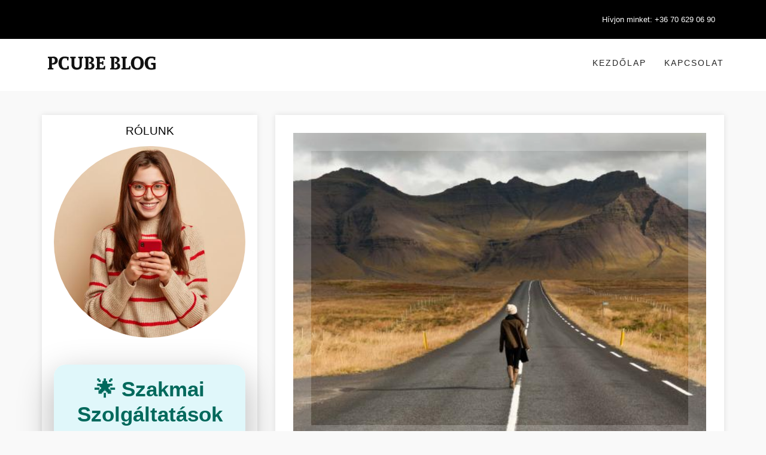

--- FILE ---
content_type: text/html; charset=UTF-8
request_url: https://blog.plasztikaisebeszetesmellplasztika.com/developpement-personnel-avec-ces-conseils/fejer/csakbereny
body_size: 22930
content:
<!doctype html><html amp lang="hu"><head><!--====== Usefull Meta ======--><script async src="https://cdn.ampproject.org/v0.js"></script><script async custom-element="amp-bind" src="https://cdn.ampproject.org/v0/amp-bind-0.1.js"></script><meta charset="UTF-8"><meta name="viewport" content="width=device-width, initial-scale=1, shrink-to-fit=no"><title>Développement personnel avec ces conseils Csákberény Fejér megye</title><link rel="canonical" href="https://blog.plasztikaisebeszetesmellplasztika.com/developpement-personnel-avec-ces-conseils/fejer/csakbereny"><meta name="keywords" content="Développement personnel avec ces conseils Csákberény Fejér megye"><meta name="author" content="RothCreative"><meta name="description" content="Développement personnel avec ces conseils Csákberény Fejér megye"><meta property="og:title" content="Développement personnel avec ces conseils Csákberény Fejér megye"><meta property="og:site_name" content="Développement personnel avec ces conseils Csákberény Fejér megye"><meta property="og:url" content="https://blog.plasztikaisebeszetesmellplasztika.com/developpement-personnel-avec-ces-conseils/fejer/csakbereny"><meta property="og:description" content="Développement personnel avec ces conseils Csákberény Fejér megye"><meta property="og:image" content=""><meta name="DC.title" content="Développement personnel avec ces conseils Csákberény Fejér megye" /><meta name="DC.subject" content="Développement personnel avec ces conseils Csákberény Fejér megye" /><meta name="category" content="Regional: Hungary" /><meta name="DC.description" content="Développement personnel avec ces conseils Csákberény Fejér megye"><meta name="DC.rights" content="Web design by rothcreative.hu" /><meta name="DC.language" content="hu" /><meta name="DC.coverage" content="Hungary" /><link rel="stylesheet" href="https://use.fontawesome.com/releases/v5.8.1/css/all.css" type="text/css"/><script type='application/ld+json'>
        {
            "@context": "https://www.schema.org",
            "@type": "ProfessionalService",
            "name": "Développement personnel avec ces conseils Csákberény Fejér megye",
            "url": "https://smmk.hu/",
            "telephone": "(02) 9666 8794",
            "email": "info@smmk.hu",
            "logo": "https://smmk.hu/public/pages/img/header.jpg",
            "image": "",
            "description": "Développement personnel avec ces conseils Csákberény Fejér megye",
            "address": {
                "@type": "PostalAddress",
                "streetAddress": "Csáktornya park 6.",
                "addressLocality": "Budapest",
                "postalCode": "1142",
                "addressCountry": "Hungary"
            },
            
            "geo": {
                "@type": "GeoCoordinates",
                "latitude": "47.5364341",
                "longitude": "19.1064453"
            },
            "hasMap": "https://maps.app.goo.gl/gZmpjKTQBr779NVj8",
            "openingHours": "Mo, Tu, We, Th, Fr 07:00-17:00",
            "contactPoint": {
                "contactType": "sales",
                "telephone": "(02) 9666 8794"
            }
        }
    </script><script async custom-element="amp-carousel" src="https://cdn.ampproject.org/v0/amp-carousel-0.1.js"></script><style amp-boilerplate>body{-webkit-animation:-amp-start 8s steps(1,end) 0s 1 normal both;-moz-animation:-amp-start 8s steps(1,end) 0s 1 normal both;-ms-animation:-amp-start 8s steps(1,end) 0s 1 normal both;animation:-amp-start 8s steps(1,end) 0s 1 normal both}@-webkit-keyframes -amp-start{from{visibility:hidden}to{visibility:visible}}@-moz-keyframes -amp-start{from{visibility:hidden}to{visibility:visible}}@-ms-keyframes -amp-start{from{visibility:hidden}to{visibility:visible}}@-o-keyframes -amp-start{from{visibility:hidden}to{visibility:visible}}@keyframes -amp-start{from{visibility:hidden}to{visibility:visible}}</style><noscript><style amp-boilerplate>body{-webkit-animation:none;-moz-animation:none;-ms-animation:none;animation:none}</style></noscript><style amp-custom>
      /*!
 * Bootstrap v3.3.7 (http://getbootstrap.com)
 * Copyright 2011-2016 Twitter, Inc.
 * Licensed under MIT (https://github.com/twbs/bootstrap/blob/master/LICENSE)
 *//*! normalize.css v3.0.3 | MIT License | github.com/necolas/normalize.css */
@font-face {
    font-family: "FontAwesome";
    src: url("https://somedomain.org/fonts/fontawesome-webfont.ttf");
  }
  html{font-family:sans-serif;-webkit-text-size-adjust:100%;-ms-text-size-adjust:100%}body{margin:0}article,header{display:block}a{background-color:transparent}a:active,a:hover{outline:0}b{font-weight:700}hr{height:0;-webkit-box-sizing:content-box;-moz-box-sizing:content-box;box-sizing:content-box}/*! Source: https://github.com/h5bp/html5-boilerplate/blob/master/src/css/main.css */@media print{*,:after,:before{color:#000;text-shadow:none;background:0 0;-webkit-box-shadow:none;box-shadow:none}a,a:visited{text-decoration:underline}a[href]:after{content:" (" attr(href) ")"}p{orphans:3;widows:3}}@font-face{font-family:'Glyphicons Halflings';src:url(../fonts/glyphicons-halflings-regular.eot);src:url(../fonts/glyphicons-halflings-regulard41d.eot?#iefix) format('embedded-opentype'),url(../fonts/glyphicons-halflings-regular.woff2) format('woff2'),url(../fonts/glyphicons-halflings-regular.woff) format('woff'),url(../fonts/glyphicons-halflings-regular.ttf) format('truetype'),url(../fonts/glyphicons-halflings-regular.svg#glyphicons_halflingsregular) format('svg')}*{-webkit-box-sizing:border-box;-moz-box-sizing:border-box;box-sizing:border-box}:after,:before{-webkit-box-sizing:border-box;-moz-box-sizing:border-box;box-sizing:border-box}html{font-size:10px;-webkit-tap-highlight-color:rgba(0,0,0,0)}body{font-family:"Helvetica Neue",Helvetica,Arial,sans-serif;font-size:14px;line-height:1.42857143;color:#333;background-color:#fff}a{color:#337ab7;text-decoration:none}a:focus,a:hover{color:#23527c;text-decoration:underline}a:focus{outline:5px auto -webkit-focus-ring-color;outline-offset:-2px}hr{margin-top:20px;margin-bottom:20px;border:0;border-top:1px solid #eee}h6{font-family:inherit;font-weight:500;line-height:1.1;color:inherit}h6{margin-top:10px;margin-bottom:10px}h6{font-size:12px}p{margin:0 0 10px}.text-left{text-align:left}.text-right{text-align:right}.text-center{text-align:center}ul{margin-top:0;margin-bottom:10px}ul ul{margin-bottom:0}.container{padding-right:15px;padding-left:15px;margin-right:auto;margin-left:auto}@media (min-width:768px){.container{width:750px}}@media (min-width:992px){.container{width:970px}}@media (min-width:1200px){.container{width:1170px}}.row{margin-right:-15px;margin-left:-15px}.col-lg-4,.col-lg-6,.col-lg-8,.col-md-4,.col-md-8,.col-sm-12,.col-sm-3,.col-sm-6,.col-sm-9,.col-xs-12{position:relative;min-height:1px;padding-right:15px;padding-left:15px}.col-xs-12{float:left}.col-xs-12{width:100%}@media (min-width:768px){.col-sm-12,.col-sm-3,.col-sm-6,.col-sm-9{float:left}.col-sm-12{width:100%}.col-sm-9{width:75%}.col-sm-6{width:50%}.col-sm-3{width:25%}}@media (min-width:992px){.col-md-4,.col-md-8{float:left}.col-md-8{width:66.66666667%}.col-md-4{width:33.33333333%}}@media (min-width:1200px){.col-lg-4,.col-lg-6,.col-lg-8{float:left}.col-lg-8{width:66.66666667%}.col-lg-6{width:50%}.col-lg-4{width:33.33333333%}}.pagination{display:inline-block;padding-left:0;margin:20px 0;border-radius:4px}.pagination>li{display:inline}.pagination>li>a{position:relative;float:left;padding:6px 12px;margin-left:-1px;line-height:1.42857143;color:#337ab7;text-decoration:none;background-color:#fff;border:1px solid #ddd}.pagination>li:first-child>a{margin-left:0;border-top-left-radius:4px;border-bottom-left-radius:4px}.pagination>li:last-child>a{border-top-right-radius:4px;border-bottom-right-radius:4px}.pagination>li>a:focus,.pagination>li>a:hover{z-index:2;color:#23527c;background-color:#eee;border-color:#ddd}.container:after,.container:before,.row:after,.row:before{display:table;content:" "}.container:after,.row:after{clear:both}
/*# sourceMappingURL=bootstrap.min.css.map */ body{font-family:Rubik,sans-serif;-webkit-font-smoothing:antialiased;font-smoothing:antialiased;font-size:14px;color:#494949;background:#f9f9f9;font-weight:400;line-height:24px}body,html{-moz-osx-font-smoothing:grayscale}a,a:active,a:focus{color:#6f6f6f;text-decoration:none}a:active,a:hover{color:#bc3131;text-decoration:none}.btn.active.focus,.btn.active:focus,.btn.focus,.btn:active.focus,.btn:active:focus,.btn:focus,a:active,a:focus,button:active,button:focus{outline:0}img{max-width:100%;height:auto}video{background-size:cover;display:table-cell;vertical-align:middle;width:100%}input,select,textarea{border:1px solid #d1d1d1;font-size:14px;padding:8px 15px;width:100%;max-width:100%;resize:none}input[type=submit]{width:auto}input[type=button],input[type=email],input[type=password],input[type=search],input[type=submit],input[type=text],textarea{-webkit-appearance:none;outline:0}input:focus,input[type=button]:focus,textarea:focus{outline:0}select::-ms-expand{display:none}iframe{border:0}p{margin:0 0 25px}b,strong{font-weight:600}hr{margin-top:30px;margin-bottom:30px;display:inline-block;width:100%}.last-paragraph-no-margin p:last-of-type{margin-bottom:0}.alt-font strong{font-weight:700}dl,ol,ul{list-style-position:outside;margin-bottom:0;padding-left:0}*{transition-timing-function:ease-in-out;-ms-transition-timing-function:ease-in-out;-moz-transition-timing-function:ease-in-out;-webkit-transition-timing-function:ease-in-out;-o-transition-timing-function:ease-in-out;transition-duration:.2s;-ms-transition-duration:.2s;-moz-transition-duration:.2s;-webkit-transition-duration:.2s;-o-transition-duration:.2s}:hover{transition-timing-function:ease-in-out;-ms-transition-timing-function:ease-in-out;-moz-transition-timing-function:ease-in-out;-webkit-transition-timing-function:ease-in-out;-o-transition-timing-function:ease-in-out;transition-duration:.2s;-ms-transition-duration:.2s;-moz-transition-duration:.2s;-webkit-transition-duration:.2s;-o-transition-duration:.2s}::selection{color:#000;background:#dbdbdb}::-moz-selection{color:#000;background:#dbdbdb}::-webkit-input-placeholder{color:#6f6f6f;text-overflow:ellipsis}::-moz-placeholder{color:#6f6f6f;text-overflow:ellipsis;opacity:1}:-ms-input-placeholder{color:#6f6f6f;text-overflow:ellipsis;opacity:1}.category_name a:focus,.category_name a:hover{color:#bc3131}.breadcrumbmenu header{position:inherit;left:inherit;top:inherit}.border{position:relative;border:0 solid #ddd;display:block;margin-bottom:20px}.border:after{content:"";position:absolute;left:0;top:0;border:30px solid rgba(255,255,255,.2);width:100%;height:100%}.category_name{margin-bottom:0}.category_name a{color:#eb6161}.padded{padding-left:0;padding-right:0}.Lpadded{padding-left:0}.Rpadded{padding-right:0}.margin{margin:20px 0}.leave{padding:30px 30px 0}.main-font{font-family:Roboto,sans-serif}h1,h2,h3,h4,h5,h6{margin:20px 0 10px;padding:0;letter-spacing:0;font-weight:400;font-family:Roboto,sans-serif;color:#000}h1{font-size:35px;line-height:70px}h2{font-size:55px;line-height:60px}h3{font-size:48px;line-height:54px}h4{font-size:40px;line-height:46px}h5{font-size:32px;line-height:40px}h6{font-size:25px;line-height:30px}.text-extra-small{font-size:11px;line-height:14px}.text-small{font-size:12px;line-height:20px}.text-medium{font-size:16px;line-height:23px}.text-large{font-size:18px;line-height:26px}.text-extra-large{font-size:20px;line-height:26px}.title-large{font-size:100px;line-height:95px}.title-extra-large{font-size:130px;line-height:120px}form input,form textarea{margin-bottom:20px;border-radius:10px}form button{border:1px solid transparent}.button{background-color:#eb6161;border:1px solid transparent;padding:6px 30px;color:#fff;display:inline-block;text-shadow:none;transition:all .5s ease}.button:focus,.button:hover,.scrollup:focus,.scrollup:hover,.sidebar .close:focus,.sidebar .close:hover{color:#fff;background-color:#bc3131}.breadcrumb .breadbg{background-color:#fff;padding:30px 0;display:table;width:100%}.breadcrumb .breadbg h2{font:500 20px Rubik,sans-serif;color:#000;letter-spacing:1px;text-transform:uppercase;margin-top:0}.breadcrumb .breadbg ul li{display:inline-block;padding:0 6px}.breadcrumb .breadbg ul li a{font:12px Rubik,sans-serif;color:#7d7d7d;letter-spacing:1px;text-transform:uppercase}.breadcrumb .breadbg ul li a:hover{color:#222;transition:all .5s ease}.breadcrumb .breadbg ul li:last-child:hover a{color:#7d7d7d}.inslide .carousel-caption{bottom:20%}.inslide h4,.inslide ul li a{color:#fff;text-shadow:none}.inslide ul li{display:inline-block;color:#fff;text-shadow:none}.inslide .item{max-height:500px;position:relative;overflow:hidden}.inslide .item:after{content:"";position:absolute;left:0;top:0;width:100%;height:100%;background:rgba(0,0,0,.6)}.pagination{margin:0;display:table;width:100%;text-align:center; margin-top: 15px;}.pagination li{display:inline-block}.pagination li:first-child{float:left}.pagination li:last-child{float:right}.pagination li a{border:transparent;background-color:transparent;color:#000}.pagination li.active a,.pagination li:hover a{background-color:#eb6161;color:#fff}.scrollup{background:#eb6161;bottom:30px;display:none;width:40px;height:40px;line-height:35px;position:fixed;right:30px;z-index:9999;text-align:center;color:#fff;font-size:26px;border:1px solid #fff;transition:all .5s ease}.overlay{position:fixed;top:0;left:0;width:100%;height:100%;background:rgba(0,0,0,.6);z-index:99;opacity:0;visibility:hidden}.overlay.open{visibility:visible;left:0;opacity:1;transition:all .5s ease}blockquote{border-left-color:#eb6161}blockquote small{font-size:13px;font-style:italic;color:#eb6161;position:relative}blockquote small:after,blockquote small:before{content:"\f0b1";position:absolute;left:-15px;top:-8px;font-family:icofont}blockquote small:before{content:"\f0b2";left:inherit;right:-15px;top:inherit;bottom:-8px}.switch-color{left:-120px;position:fixed;top:170px;z-index:999;transition:all .5s ease}.switch-color .icon{background:#eb6161;border-color:#ddd;border-style:solid solid solid none;border-width:1px 1px 1px 0;cursor:pointer;float:right;width:40px;height:40px;line-height:40px;text-align:center}.switch-color .icon i{color:#fff;font-size:21px}.switch-color .box{background-image:url(images/switchbg.jpg);background-size:cover;border:1px solid #ddd;border-radius:0;cursor:pointer;float:right;font-size:12px;padding:6px;width:120px;position:relative}.switch-color .box:after{content:"";position:absolute;left:0;top:0;width:100%;height:100%;background-color:rgba(0,0,0,.7)}.switch-color .box ul{display:inline-block;position:relative;z-index:2}.switch-color .box h4{color:#212121;font-size:16px;font-weight:600;letter-spacing:1px;margin:0;padding:5px 0;text-align:center;text-transform:uppercase}.switch-color li{display:block}.switch-color li a{border:4px solid #ddd;display:inline-block;width:28px;height:28px;border-radius:50%;margin:4px 10px}#load{position:fixed;left:0;top:0;background-color:#f9f9f9;width:100%;height:100%}#loader{position:absolute;left:50%;top:50%;transform:translateX(-50%) translateY(-50%)}.header{position:absolute;left:0;top:0;width:100%;z-index:2}.headtop{background:#111;padding:10px 0}.headtop input[type=search]{background:0 0;border-radius:20px;padding:5px 35px 5px 20px;margin:5px 0 0;color:#fff}.headtop input[type=search]::-moz-placeholder{color:#fff}.headtop input[type=search]::-webkit-input-placeholder{color:#fff}.header .headmenu .menu{text-align:right;padding:18px 0}.headtop .search i{position:absolute;right:30px;top:14px;color:#fff}.headmenu{background:#fff;padding:10px 0}.head_two{background:#f6f6f6;padding:20px}.head_two header.header{position:inherit;top:inherit;left:inherit}.head_two .headtop{background-color:#fff;padding:20px 0;display:table;width:100%}.head_two .headtop .social{margin-top:10px}.menu{padding:30px 0;position:relative;text-align:left}.menu>ul>li{display:inline-block;padding:0 30px 0 0}.menu>ul>li>a{color:#242424;font:14px Rubik,sans-serif;letter-spacing:2px;text-transform:uppercase;transition:all .5s ease}.menu>ul>li>a:hover{color:#bc3131}.menu>ul>li:last-child{float:right;padding-right:0;color:#242424}.menu ul>li>ul{position:absolute;top:70px;-webkit-transform:rotateX(-90deg);-moz-transform:rotateX(-90deg);-ms-transform:rotateX(-90deg);-o-transform:rotateX(-90deg);transform:rotateX(-90deg);opacity:0;background-color:#fff;box-shadow:0 0 10px 0 rgba(0,0,0,.1);width:170px;transition:all .5s ease;z-index:9999}.menu ul>li>ul>li{display:block;width:100%;text-align:left;padding:10px 20px;border-bottom:1px solid #ddd}.menu ul>li>ul>li:last-child{border-bottom:none}.menu ul>li>ul:after{content:"";position:absolute;left:0;top:-25px;width:100%;height:25px;background-color:#fff}.menu ul>li>ul>li>a{font-size:12px}.menu ul>li>ul>li>ul{left:inherit;right:-170px;top:45px}.head_two header ul li ul:after,.menu ul>li>ul>li>ul:after{display:none}.headmenu.affix{top:0;left:0;width:100%;border-bottom:1px solid #ddd;z-index:999}.baricon,.headmenu ul li .marrow,.menu ul li .marrow,.menu ul li .sinmenu{display:none}.head_two .search{position:absolute;left:0;top:0;width:100%;height:100%;background:#f6f6f6;display:none}.head_two .search input[type=search]{background-color:transparent;border:none;padding-right:40px;height:100%;padding-left:10px;font:14px Rubik,sans-serif;text-transform:capitalize;color:#242424}.head_two .search input[type=search]::-moz-placeholder{opacity:1;color:#242424}.head_two .search input[type=search]::-webkit-placeholder{opacity:1;color:#242424}.head_two .search .icofont-close-line{position:absolute;right:0;top:30px;color:#242424;cursor:pointer;font-size:24px;transition:all .5s ease}.head_two .search .icofont-close-line:hover{color:#7d7d7d;transition:all .5s ease}.sub{display:inline-block;padding:15px 30px;border:1px solid #ccc;border-radius:30px;background-color:transparent;font:14px Rubik,sans-serif;text-transform:uppercase;letter-spacing:2px;margin-top:5px}.sub i{padding:0 10px 0 0}.homesecond .owl-nav .owl-prev{left:10px}.homesecond .owl-nav .owl-next{right:10px}.photohead{background:#000;padding:10px 0}.photohead .sclose,.photohead input[type=search]{display:none}.photohead .sclose{color:#fff;position:fixed;right:15px;top:15px;cursor:pointer;display:none}.photohead .search{display:inline-block}.photohead .search button{display:none}.photohead .search i{float:right;color:#fff;cursor:pointer;padding:0;transition:all .5s ease;font-size:12px}.photohead .search i:hover,.photohead .search.opensearch button:hover{color:#bc3131;transition:all .5s ease}.photohead .search.opensearch{position:fixed;left:0;top:0;width:100%;height:100%;z-index:999;background:#000}.photohead .search.opensearch .search-header{margin:250px auto;width:45%;position:relative}.photohead .search.opensearch input[type=search]{display:block;background:0 0;border-bottom:1px solid #fff;border-left:none;border-right:none;border-top:none;border-radius:0;font-size:30px;line-height:40px;padding:20px 38px 20px 2px;text-transform:capitalize;font-family:Roboto,sans-serif;font-weight:300;color:#fff}.photohead .search.opensearch input[type=search]::-moz-placeholder{opacity:1;color:#666}.photohead .search.opensearch input[type=search]::-webkit-placeholder{opacity:1;color:#666}.photohead .search.opensearch .psearch{display:none}.photohead .search.opensearch button{position:absolute;right:0;top:40px;background:0 0;border:none;color:#fff;display:block;transition:all .5s ease}.photohead .search.opensearch .sclose{display:block}.callto{display:inline-block}.callto li{display:inline-block;padding:15px 15px 15px 0}.callto li a{display:block;font:13px Rubik,sans-serif;color:#fff;transition:all 50ms ease;position:relative}.callto li a:hover{color:#bc3131;transition:all 50ms ease}.sidebar .close{width:20px;height:20px;line-height:20px;text-align:center;color:#fff;background-color:#eb6161;opacity:1;position:absolute;right:15px;top:22px;font-size:14px}.sidebar ul li{display:block;padding-left:10px;padding-top:20px}.sidebar ul li a{color:#242424;font:14px Rubik,sans-serif;letter-spacing:2px;text-transform:uppercase;transition:all .5s ease}.sidebar ul li a:hover{color:#7d7d7d}.sidebar .blogpost{margin-top:30px;margin-bottom:30px;display:inline-block;width:100%}.sidebar .blogpost li{display:block}.sidebar .blogpost li a{text-transform:capitalize;font-size:13px;letter-spacing:1px}.sidebar .tag_cloud{margin-bottom:30px}.sidebar{position:fixed;left:-300px;top:0;width:100%;z-index:999;height:100%;overflow-x:hidden;overflow-y:scroll;padding:0 20px 0 2em;width:300px;background-color:#fff;box-shadow:.067em 0 2.333em rgba(0,0,0,.18);visibility:hidden;opacity:0;transition:all .5s ease}.sidebar.open{visibility:visible;left:0;opacity:1;transition:all .5s ease}.slider .item{max-height:700px;min-height:100%}.slider .item:after{content:"";position:absolute;left:0;top:0;width:100%;height:100%;background:-webkit-linear-gradient(rgba(0,0,0,0) 0,rgba(0,0,0,0) 30%,rgba(0,0,0,.7) 100%);background:-o-linear-gradient(rgba(0,0,0,0) 0,rgba(0,0,0,0) 30%,rgba(0,0,0,.7) 100%);background:-ms-linear-gradient(rgba(0,0,0,0) 0,rgba(0,0,0,0) 30%,rgba(0,0,0,.7) 100%);background:-moz-linear-gradient(rgba(0,0,0,0) 0,rgba(0,0,0,0) 30%,rgba(0,0,0,.7) 100%)}.slider .owl-nav .owl-next,.slider .owl-nav .owl-prev{position:absolute;left:0;bottom:40%;width:40px;height:40px;line-height:32px;text-align:center;border-radius:0;background-color:rgba(255,255,255,.4);margin-right:0;margin-left:0;display:block}.slider .owl-nav .owl-next:hover,.slider .owl-nav .owl-prev:hover{background-color:rgba(255,255,255,.4)}.slider .owl-nav .owl-next{left:inherit;right:0}.slider .owl-dots{position:absolute;bottom:20px;width:100%}.slider .owl-dots .owl-dot.active span,.slider .owl-dots .owl-dot:hover span{background-color:#eb6161}.head_two .mainslide .owl-prev{left:15px}.head_two .mainslide .owl-next{right:15px}.home_tslide .owl-nav.disabled{display:block}.slider .carousel-caption span a{border-top:1px solid #fff;border-bottom:1px solid #fff;color:#fff;padding:5px;text-shadow:none}.slider .carousel-caption h5{font-size:28px}.slider .carousel-caption h5,.slider .carousel-caption p{color:#fff;text-shadow:none}.slider .owl-item.active .carousel-caption{animation:fadeInUp 1s linear}@keyframes fadeInUp{from{opacity:0;transform:translate3d(0,100%,0)}to{opacity:1;transform:none}}@-webkit-keyframes fadeInUp{from{opacity:0;transform:translate3d(0,100%,0)}to{opacity:1;transform:none}}@-moz-keyframes fadeInUp{from{opacity:0;transform:translate3d(0,100%,0)}to{opacity:1;transform:none}}.slider .slidebox{height:210px;overflow:hidden;margin-bottom:15px;position:relative;transition:all 2s ease}.slider .slidebox:hover img{transform:scale(1.1);-webkit-transform:scale(1.1);-moz-transform:scale(1.1);-ms-transform:scale(1.1);-o-transform:scale(1.1);transition:all 2s ease}.slider .slidebox.lastbox{margin-bottom:0}.slider .slidebox .sdata{position:absolute;left:0;bottom:0;padding:20px;width:100%}.slider .slidebox .sdata h6,.slider .slidebox .sdata h6 a,.slider .slidebox .sdata p,.slider .slidebox .sdata span{color:#fff;margin:0;position:relative;z-index:1}.slider .slidebox:after{content:"";position:absolute;left:0;top:0;width:100%;height:100%;background:linear-gradient(rgba(0,0,0,0) 0,rgba(0,0,0,0) 30%,rgba(0,0,0,.7) 100%);background:-webkit-linear-gradient(rgba(0,0,0,0) 0,rgba(0,0,0,0) 30%,rgba(0,0,0,.7) 100%);background:-moz-linear-gradient(rgba(0,0,0,0) 0,rgba(0,0,0,0) 30%,rgba(0,0,0,.7) 100%);background:-ms-linear-gradient(rgba(0,0,0,0) 0,rgba(0,0,0,0) 30%,rgba(0,0,0,.7) 100%);background:-o-linear-gradient(rgba(0,0,0,0) 0,rgba(0,0,0,0) 30%,rgba(0,0,0,.7) 100%)}.blog{margin:40px 0}.weekday{margin-bottom:30px}.weekday .social{width:6.467em;float:left;margin-top:12px}.weekday .social li{display:block;padding-left:15px}.weekday .social li:first-child{width:60px;height:60px;padding:12px;text-align:center;background-color:#eb6161;margin-bottom:40px;transform:rotate(45deg);-webkit-transform:rotate(45deg);-moz-transform:rotate(45deg);-ms-transform:rotate(45deg);-o-transform:rotate(45deg)}.weekday .social li:first-child a{line-height:16px;color:#fff;transform:rotate(-45deg);-webkit-transform:rotate(-45deg);-moz-transform:rotate(-45deg);-ms-transform:rotate(-45deg);-o-transform:rotate(-45deg)}.weekday .social li:first-child:after,.weekday .social li:first-child:before{content:"";position:absolute;right:-12px;bottom:-29px;width:1px;height:35px;background-color:#eb6161;transform:rotate(-45deg);-webkit-transform:rotate(-45deg);-moz-transform:rotate(-45deg);-ms-transform:rotate(-45deg);-o-transform:rotate(-45deg)}.weekday .social li:first-child:before{bottom:inherit;top:-52px;right:37px;height:61px;transform:rotate(-135deg);-webkit-transform:rotate(-135deg);-moz-transform:rotate(-135deg);-ms-transform:rotate(-135deg);-o-transform:rotate(-135deg)}.weekday .excerpt_data{width:calc(100% - 6.5em);width:-webkit-calc(100% - 6.5em);width:-moz-calc(100% - 6.5em);overflow:auto;vertical-align:top;border-top:1px solid #eb6161;text-align:center}.border img,.weekday .excerpt_data img{width:100%}.blog h6{margin:5px 0}.blog h6 a{color:#010101}.blog .players{width:100%;height:300px}.blog .meta-share{position:relative;margin-bottom:20px}.blog .meta-share:after,.blog .meta-share:before{content:"";position:absolute;left:0;top:50%;height:1px;width:50px;background-color:#ddd}.blog .meta-share:before{left:inherit;right:0}.blog_two .excerpt_data{width:100%;text-align:left;border-top:none}.blog_two .excerpt_data .social{width:auto;float:inherit;display:inline-block;margin:5px 0 10px}.blog_two .excerpt_data .social li{display:inline-block}.blog_two .excerpt_data .social li:first-child{display:none}.blog_two .category_name{display:inline-block;padding-right:20px}.blog_two .category_name i{width:30px;height:30px;line-height:30px;text-align:center;border-radius:50%;border:1px solid #eb6161;color:#eb6161;margin-right:5px}.blog_two .excerpt_data article{position:relative;z-index:1;margin:-70px 30px 0;padding:20px;background-color:#fff}.blog_two .white_box{background-color:#fff;padding:30px;box-shadow:0 0 10px 0 rgba(0,0,0,.1)}.blog_two .white_box article{padding:0;margin:0}.blog_two .white_box .weekday{margin-bottom:0}.blog .bleft .border:after,.blog_two .top_box .border:after{border:none}.blog_two .top_box .social{display:block;margin-top:-65px;position:relative;z-index:1}.blog_two .top_box article{margin:0;padding:20px 20px 0;background-color:transparent;text-align:center;position:inherit}.blog_two .top_box .top{position:absolute;left:0;top:0;width:100%;background-color:rgba(255,255,255,.8);padding:0 0 10px}.blog_two .top_box .weekday{position:relative;margin-bottom:0}.blog .bleft .social{margin-top:-40px;margin-bottom:0}.rightblog .aboutimg{border-radius:50%;margin-bottom:10px} .aboutimg img{object-position:center;object-fit:cover} .postimage img{object-position:center;object-fit:cover}.rightblog article{margin-bottom:20px;padding:0 20px 22px;background-color:#fff;box-shadow:0 0 10px 0 rgba(0,0,0,.1)}.rightblog article h6{margin-top:12px;font-weight:400;display:inline-block;position:relative;text-transform:uppercase;margin-bottom:10px;font-size:19px}.rightblog article h6:after,.rightblog article h6:before{position:absolute;left:-90px;top:50%;border-top:1px dashed #ddd;height:1px;width:70px}.rightblog article h6:before{left:inherit;right:-90px}.rightblog .cate li{display:block;text-align:left;padding:5px 0 10px}.rightblog .tag{text-align:left}.rightblog .tag li{display:inline-block;margin-bottom:10px;margin-right:5px}.rightblog .tag li a{border:1px solid #eb6161;padding:5px 20px;border-radius:20px;overflow:inherit}.rightblog .cate li:last-child{padding-bottom:0}.rightblog .cate li a{font-size:12px;text-transform:uppercase}.rightblog input[type=email]{border-radius:5px;margin-bottom:20px}.blogpost .head{margin-bottom:10px}.blogpost a{line-height:18px;display:block}.blogpost span{font-size:11px;padding-right:5px}.blogpost span a{display:inline-block;padding-right:15px;color:#eb6161;position:relative;text-transform:uppercase}.blogpost span a:after{content:"/";position:absolute;right:0;top:0;color:#494949}.tag_cloud{position:relative;overflow:hidden;display:block}.tag_cloud .tagimg img{width:100%}.tag_cloud .tagimg:after,.tag_cloud .tagimg:before{content:"";position:absolute;left:0;top:0;width:100%;height:100%;background-color:rgba(0,0,0,.6)}.tag_cloud .tagimg:before{transform:scale3d(1.9,1.4,1) rotate3d(0,0,1,155deg) translate3d(0,100%,0);-webkit-transform:scale3d(1.9,1.4,1) rotate3d(0,0,1,155deg) translate3d(0,100%,0);-moz-transform:scale3d(1.9,1.4,1) rotate3d(0,0,1,155deg) translate3d(0,100%,0);-ms-transform:scale3d(1.9,1.4,1) rotate3d(0,0,1,155deg) translate3d(0,100%,0);-o-transform:scale3d(1.9,1.4,1) rotate3d(0,0,1,155deg) translate3d(0,100%,0);background-color:rgba(255,255,255,.2);transition:all .8s ease}.tag_cloud:hover .tagimg:before{transform:scale3d(1.9,1.4,1) rotate3d(0,0,1,155deg) translate3d(0,-130%,0);-webkit-transform:scale3d(1.9,1.4,1) rotate3d(0,0,1,155deg) translate3d(0,-130%,0);-moz-transform:scale3d(1.9,1.4,1) rotate3d(0,0,1,155deg) translate3d(0,-130%,0);-ms-transform:scale3d(1.9,1.4,1) rotate3d(0,0,1,155deg) translate3d(0,-130%,0);-o-transform:scale3d(1.9,1.4,1) rotate3d(0,0,1,155deg) translate3d(0,-130%,0);transition:all .8s ease}.tag_cloud h5{color:#fff}.tag_cloud .carousel-caption{left:50%;right:inherit;bottom:100px;z-index:1;transform:translateX(-50%);-webkit-transform:translateX(-50%);-moz-transform:translateX(-50%);-ms-transform:translateX(-50%);-o-transform:translateX(-50%);width:90%}.articles .weekday .excerpt_data{width:100%;padding:15px;background-color:#fff;box-shadow:0 0 10px 0 rgba(0,0,0,.1);border-top:transparent}.articles .weekday .excerpt_data p{line-height:18px;font-size:13px;margin-bottom:10px}.articles h6,.insta h6{font-size:18px;font-weight:600}.articles h6 i,.insta h6 i{padding-right:10px}.articles .weekday h6{font-size:14px;margin:5px 0}.articles .button{padding:4px 20px}.insta img{filter:grayscale(80%);-webkit-filter:grayscale(80%);transform:scale(1);-webkit-transform:scale(1);-moz-transform:scale(1);-ms-transform:scale(1);-o-transform:scale(1);transition:all 2s ease}.insta .item{position:relative;cursor:pointer}.insta .owl-item{overflow:hidden}.insta .item:after{content:"";position:absolute;left:0;top:0;width:100%;height:100%;background-color:rgba(255,255,255,.1);opacity:0;transition:all .5s ease}.insta .item:hover:after{opacity:1;transition:all .5s ease}.insta .item:hover img{filter:grayscale(0);-webkit-filter:grayscale(0);transform:scale(1.2);-webkit-transform:scale(1.2);-moz-transform:scale(1.2);-ms-transform:scale(1.2);-o-transform:scale(1.2);transition:all 2s ease}.footer{background-color:#111;padding:20px 0}.social{margin-top:3px}.fmenu li,.social li{display:inline-block;padding:5px}.social li a{display:block}.social li a i{display:inline-block;width:30px;height:30px;line-height:30px;border-radius:50%;background-color:#333;text-align:center;color:#fff}.social li a:hover .fa-facebook{background-color:#3b5997}.social li a:hover .fa-twitter{background-color:#00aced}.social li a:hover .fa-pinterest-p{background:#cb2027}.social li a:hover .fa-instagram{background:rgba(0,0,0,0) url(images/insta-bg.gif) no-repeat scroll 0 0}.social li a:hover .fa-google-plus{background-color:#cd3627}.social li a:hover .fa-youtube-play{background-color:red}.social li a:hover .fa-linkedin{background-color:#069}.social li a:hover .fa-tumblr{background-color:#304e6c}.fmenu{margin-top:15px}.fmenu li a{font:400 14px Rubik,sans-serif;text-transform:uppercase}.copyright{background-color:#000;padding:15px 0;letter-spacing:1px}.copyright p{font:400 12px Rubik,sans-serif;margin-bottom:0;color:#6f6f6f}.photofoot p{font:14px/20px Rubik,sans-serif;text-align:justify;padding-left:5px;color:#6f6f6f}.photofoot h3,.photofoot h4{font-size:24px;font-weight:500;line-height:24px;color:#fff;margin:15px 0 15px;text-transform:capitalize}.photofoot address{font:14px/24px Rubik,sans-serif;margin-top:23px;color:#6f6f6f}.callaction{padding:15px 0;background:#bc3131}.callaction p{margin:0;font:400 18px Rubik,sans-serif;color:#fff;padding:15px 0}.callaction a{display:inline-block;border-radius:20px;background:0 0;padding:10px 15px;font:400 14px Rubik,sans-serif;color:#fff;border:1px solid #fff;margin-left:20px;text-transform:uppercase;transition:all .5s ease}.callaction a i{padding-left:5px}.callaction a:hover{background:#fff;color:#bc3131}.clientsay{background-image:url(images/cbg.jpg);background-repeat:no-repeat;background-attachment:fixed;background-size:cover;position:relative}.clientsay:after{content:"";position:absolute;left:0;top:0;width:100%;height:100%;background-color:rgba(0,0,0,.7)}.clientsay .cbox{border:1px solid #fff;margin:40px 0;padding:20px 20px 0;color:#fff;position:relative;z-index:1}.clientsay .cbox i{display:block;font-size:30px;padding-bottom:10px}.clientsay .cbox span{font-size:24px}.blog .bloddetail hr{margin:10px 0}.bloddetail .related_post .artslide h6{font-size:14px;line-height:20px}.blog h6.margin i{color:#eb6161}.contact{margin:40px 0 0}.contact .location{margin:20px 0 30px;display:table;width:100%}.contact .location i{color:#eb6161;font-size:24px}.contact .location h6{margin:10px 0 0}.maps{width:100%;height:400px}.commentview .excerpt_data article{position:inherit;z-index:1;margin:0;padding:0;background-color:transparent}.commentview .weekday{margin-bottom:0;border-bottom:1px solid #ddd;padding-bottom:15px}.commentbox{margin-bottom:60px}.commentbox img{float:left;border-radius:50%;margin-right:15px}.commentbox .comment-list li{display:block;position:relative;margin-bottom:50px;border-bottom:1px dashed #ddd}.commentbox .comment-list h6{font-size:14px;line-height:20px}.commentbox .comment-list li:last-child{border-bottom:none}.commentbox .data span{position:absolute;right:0;top:0}.commentbox .data span a{font-style:inherit;color:#eb6161;font-size:12px}.commentview .leave{padding:0}.mevent{margin-top:30px}.mevent .mbox{background-color:#fff;box-shadow:0 0 10px 0 rgba(0,0,0,.1);padding:40px 50px 40px}.mevent .linebar{border-top:2px solid #eb6161;width:10%;padding:20px 0 0}.mevent .ipost{position:relative}.mevent .ipost:after{content:"";position:absolute;left:0;right:0;top:15px;bottom:15px;width:0;border-top:1px solid #fff;border-bottom:1px solid #fff;transition:all .5s ease;-webkit-transition:all .5s ease;-moz-transition:all .5s ease;-ms-transition:all .5s ease;-o-transition:all .5s ease}.mevent .ipost:before{content:"";position:absolute;left:15px;right:15px;top:0;bottom:0;height:0;border-left:1px solid #fff;border-right:1px solid #fff;transition:all .5s ease;-webkit-transition:all .5s ease;-moz-transition:all .5s ease;-ms-transition:all .5s ease;-o-transition:all .5s ease}.mevent .ipost:hover:after{width:100%;transition:all .5s ease}.mevent .ipost:hover:before{height:100%;transition:all .5s ease}.mevent .ipost:hover{box-shadow:0 0 10px 0 rgba(0,0,0,.1)}.mevent .ipost a{position:absolute;left:50%;top:50%;transform:translate(-50%);-webkit-transform:translate(-50%);-moz-transform:translate(-50%);-ms-transform:translate(-50%);-o-transform:translate(-50%);padding:5px 15px;z-index:1}#newsletter .close{position:absolute;right:0;z-index:99;width:25px;height:25px;background:#eb6161;color:#fff;opacity:1;text-shadow:none;top:-25px;transition:all .5s ease}#newsletter .close:hover{background-color:#bc3131;transition:all .5s ease}#newsletter .modal-content{border-radius:0;text-align:center;background-image:url(images/newsbg.jpg);background-repeat:no-repeat;background-size:cover;position:relative}#newsletter .modal-content:after{content:"";position:absolute;left:0;top:0;width:100%;height:100%;background-color:rgba(255,255,255,.5)}#newsletter .modal-header{border-bottom:none;position:relative;z-index:1}#newsletter .modal-header p{margin-bottom:0;color:#111;font-size:16px}#newsletter .modal-body{padding:20px 60px;position:relative;z-index:1}#newsletter .modal-body input[type=email]{margin-bottom:20px;border-radius:5px;border:1px solid #ddd}#newsletter .modal-body .button{border:1px solid #eb6161}#newsletter .modal-body .button:hover{border:1px solid #bc3131}@media screen and (min-width:768px) and (max-width:2400px){header ul li:hover>ul{-webkit-transform:rotateX(0);-moz-transform:rotateX(0);-ms-transform:rotateX(0);-o-transform:rotateX(0);transform:rotateX(0);opacity:1;transition:all .5s ease}}@media screen and (min-width:992px) and (max-width:1199px){.headmenu ul li,.rightblog .blogpost .col-sm-12.col-lg-8{padding:17px}.blog .meta-share::after,.blog .meta-share::before{display:none}.slider .carousel-caption h5{font-size:18px;line-height:20px}.mevent .mbox{padding:26px}.slider .slidebox{height:auto}.slider .slidebox img{width:100%}.header .headmenu .menu{padding:0}.rightblog article h6::after,.rightblog article h6::before{width:40px;left:-50px}.rightblog article h6::before{right:-50px;left:inherit}hr{margin:20px 0}}@media screen and (min-width:768px) and (max-width:991px){.Lpadded{padding-left:15px}.Rpadded{padding-right:15px}hr{margin-top:0}.menu ul>li>ul,header ul>li>ul{top:57px}.blog .meta-share::after,.blog .meta-share::before{display:none}.button,.pagination{margin-bottom:20px}.rightblog .blogpost .col-sm-12.col-lg-8{padding:20px}.headmenu ul li{padding:11px 8px}.headmenu ul li a{font-size:14px}.head_two .header .social{text-align:center}.sub{display:table;margin:5px auto 0}.menu ul li{padding-right:12px}.slider .slidebox{height:auto}.header .headmenu .menu{padding:0}}@media screen and (min-width:0) and (max-width:767px){.mcenter{text-align:center}.mleft{text-align:left}.Lpadded{padding-left:15px}.Rpadded{padding-right:15px}h6{font-size:14px;line-height:20px}.blog_two .commentview .excerpt_data article,.blog_two .top_box .social,hr{margin-top:0}.social{text-align:center}.menu{padding:20px 0}.menu a span{padding-right:50px}.commentbox img{float:inherit}.baricon,.menu ul li .marrow,.menu ul li .sinmenu,header ul li,header ul li .marrow{display:block}.headmenu ul li,.menu ul li{text-align:left;padding:8px 0;border-bottom:1px solid #ddd;display:block}.baricon button{position:absolute;right:15px;top:-44px;cursor:pointer;width:33px;height:33px;line-height:33px;text-align:center;color:#fff;background-color:#eb6161}header .menu .baricon button{top:15px;right:0;border:0px}.headmenu ul li .marrow,.menu ul li .marrow{display:inline-block;float:right;width:33px;height:33px;line-height:33px;text-align:center;color:#fff;cursor:pointer;background-color:#eb6161}.sinmenu{color:#eb6161;float:right;font-size:16px;cursor:pointer}.menu li .insubmenu,.menu li .submenu,.menu ul{position:inherit;top:inherit;transform:inherit;opacity:1;width:100%;margin-top:15px;transition:all .5s ease}.menu li .insubmenu{box-shadow:none;margin-top:0}.menu li .insubmenu li{border-bottom:none;padding:5px 10px}.headmenu li .submenu li,.menu li .submenu li{padding:10px 20px}.header,header .affix{position:inherit;left:inherit;top:inherit}.head_two .search{position:relative;top:inherit;height:auto}.head_two .search .icofont-close-line{top:3px}.social li a i{width:22px;height:22px;line-height:22px;font-size:11px}.menu>ul>li:last-child{float:inherit}.head_two .search .icofont-close-line{font-size:18px;top:10px}.blog .meta-share::after,.blog .meta-share::before,.slider .owl-dots{display:none}.button,.pagination,.rightblog .tag li{margin-bottom:20px}.mevent .mbox .button,.rightblog .tag li a.button{margin-bottom:0}.rightblog article h6::after,.rightblog article h6::before{width:60px}.rightblog article h6::after{left:-70px}.rightblog article h6::before{right:-70px}.mevent .mbox,.rightblog .blogpost .col-sm-12.col-lg-8{padding:20px}.weekday .social{text-align:inherit}.weekday .social li{padding-left:20px}.inslide h4,.slider .carousel-caption h5{font-size:22px;line-height:20px}.slider .carousel-caption{bottom:0}.head_two{padding:0}.callaction a{margin-top:20px}.blog_two .category_name,.blog_two .excerpt_data .social li,.blog_two .excerpt_data article,.head_two .header .social li{padding:3px}.sub,header .logo{display:table;margin:5px auto 0}.blog_two .excerpt_data article{margin:-20px 0 0;text-align:center}.slider .slidebox{height:auto}.photohead .search.opensearch .search-header{width:90%}}@media (max-width:476px){.callto li a{font-size:11px}.collapsed {display: block;}.collapse{display: none} }


    </style></head><script async custom-element="amp-carousel" src="https://cdn.ampproject.org/v0/amp-carousel-0.1.js"></script><body class="breadcrumbmenu" ><header class="header"><div class="photohead"><div class="container"><div class="row"><div class="col-xs-12 col-sm-12 col-lg-12 text-right mcenter"><ul class="callto"><li><a href="tel:+36 70 629 06 90" title="Hívjon minket!">Hívjon minket: +36 70 629 06 90</a></li></ul></div></div></div></div><div class="headmenu" data-spy="affix" data-offset-top="60" data-offset-bottom="200"><div class="container"><div class="row"><div class="col-xs-12 col-sm-3 col-lg-4"><a href="/" class="logo" title="Keresőoptimalizálás, online marketing"><amp-img src="/public/pages/images/logo.png" width="200" height="60"></amp-img></a></div><div class="col-xs-12 col-sm-9 col-lg-8 text-right"><div class="menu"><a class="baricon"><span>Menü</span><button on="tap:AMP.setState({visible: !visible})" class="fa fa-bars"></button></a><ul class="collapse" [class]="visible ? 'collapsed' : 'collapse'"><li><a title="Kezdőlap" href="/">Kezdőlap</a></li><li><a title="Kapcsolat" href="/kapcsolat">Kapcsolat</a></li></ul></div></div></div></div></div></header><!--============ Blog ============--><div class="blog blog_two"><div class="container"><div class="row"><!--============ Blog-Left ============--><div class="col-sm-12 col-md-4 col-lg-4 text-center"><div class="rightblog"><article><div class="head"><h6>Rólunk</h6></div><amp-img class="aboutimg" src="/public/uploads/contents/resized/front/[base64].jpg" layout="responsive" width="320" height="320" title="Développement personnel avec ces conseils Csákberény Fejér megye" alt="Développement personnel avec ces conseils Csákberény Fejér megye"></amp-img><p><?php
// Ez a fájl beilleszthető a meglévő PHP oldalába
// Egyszerűen használja: include('szakmai-szolgaltatasok-katalogus.php'); vagy require('szakmai-szolgaltatasok-katalogus.php');
?><!-- Szakmai Szolgáltatások Katalógus - Beágyazható Komponens --><div id="szakmai-szolgaltatasok-<?php echo uniqid(); ?>" class="szolgaltatasok-beagyazhato"><style scoped>
/* Nagyon specifikus stílusok, amelyek nem ütköznek a meglévő oldal stílusaival */
.szolgaltatasok-beagyazhato,
.szolgaltatasok-beagyazhato * {
    box-sizing: border-box;
}

.szolgaltatasok-beagyazhato {
    font-family: 'Segoe UI', Tahoma, Geneva, Verdana, sans-serif;
    padding: 20px 0;
    line-height: normal;
}

.szolgaltatasok-beagyazhato .szk-kontener {
    max-width: 900px;
    margin: 0 auto;
    background: #ffffff;
    border-radius: 20px;
    box-shadow: 0 20px 60px rgba(0,0,0,0.3);
    overflow: hidden;
}

.szolgaltatasok-beagyazhato .szk-fejlec {
    background-color: #e0f7fa;
    border-radius: 15px 15px 0 0;
    padding: 20px;
    text-align: center;
}

.szolgaltatasok-beagyazhato .szk-fejlec h1 {
    color: #00695c;
    font-size: 2.5em;
    margin: 0 0 10px 0;
    padding: 0;
    font-weight: bold;
    line-height: 1.2;
}

.szolgaltatasok-beagyazhato .szk-fejlec p {
    color: #00897b;
    font-size: 1.1em;
    margin: 0;
    padding: 0;
    line-height: 1.4;
}

.szolgaltatasok-beagyazhato .szk-harmonika-csomag {
    padding: 20px;
}

.szolgaltatasok-beagyazhato .szk-fo-harmonika {
    margin-bottom: 20px;
    border: 3px solid #667eea;
    border-radius: 15px;
    overflow: hidden;
    box-shadow: 0 8px 25px rgba(102, 126, 234, 0.3);
}

.szolgaltatasok-beagyazhato .szk-fo-fejlec {
    background: linear-gradient(135deg, #667eea 0%, #764ba2 100%);
    padding: 25px 30px;
    cursor: pointer;
    display: flex;
    justify-content: space-between;
    align-items: center;
    transition: all 0.3s ease;
    margin: 0;
}

.szolgaltatasok-beagyazhato .szk-fo-fejlec:hover {
    background: linear-gradient(135deg, #764ba2 0%, #667eea 100%);
}

.szolgaltatasok-beagyazhato .szk-fo-fejlec h2 {
    font-size: 1.8em;
    color: #ffffff;
    margin: 0;
    padding: 0;
    font-weight: bold;
    line-height: 1.2;
}

.szolgaltatasok-beagyazhato .szk-fo-ikon {
    font-size: 2em;
    font-weight: bold;
    color: #ffffff;
    transition: transform 0.3s ease;
    line-height: 1;
}

.szolgaltatasok-beagyazhato .szk-fo-harmonika.szk-aktiv .szk-fo-ikon {
    transform: rotate(45deg);
}

.szolgaltatasok-beagyazhato .szk-fo-tartalom {
    max-height: 0;
    overflow: hidden;
    transition: max-height 0.5s ease;
    background: #f8f8f8;
}

.szolgaltatasok-beagyazhato .szk-fo-harmonika.szk-aktiv .szk-fo-tartalom {
    max-height: 15000px;
    padding: 20px;
}

.szolgaltatasok-beagyazhato .szk-elem {
    margin-bottom: 15px;
    border: 2px solid #e0e0e0;
    border-radius: 12px;
    overflow: hidden;
    transition: all 0.3s ease;
}

.szolgaltatasok-beagyazhato .szk-elem:hover {
    border-color: #667eea;
    box-shadow: 0 5px 15px rgba(102, 126, 234, 0.2);
}

.szolgaltatasok-beagyazhato .szk-elem-fejlec {
    background: linear-gradient(135deg, #f5f5f5 0%, #e8e8e8 100%);
    padding: 20px 25px;
    cursor: pointer;
    display: flex;
    justify-content: space-between;
    align-items: center;
    transition: all 0.3s ease;
    margin: 0;
}

.szolgaltatasok-beagyazhato .szk-elem-fejlec:hover {
    background: linear-gradient(135deg, #667eea 0%, #764ba2 100%);
}

.szolgaltatasok-beagyazhato .szk-elem-fejlec h2 {
    font-size: 1.3em;
    color: #333333;
    transition: color 0.3s ease;
    margin: 0;
    padding: 0;
    font-weight: 600;
    line-height: 1.3;
}

.szolgaltatasok-beagyazhato .szk-elem-fejlec:hover h2 {
    color: #ffffff;
}

.szolgaltatasok-beagyazhato .szk-elem-ikon {
    font-size: 1.5em;
    font-weight: bold;
    transition: transform 0.3s ease;
    color: #333333;
    line-height: 1;
}

.szolgaltatasok-beagyazhato .szk-elem-fejlec:hover .szk-elem-ikon {
    color: #ffffff;
}

.szolgaltatasok-beagyazhato .szk-elem.szk-aktiv .szk-elem-ikon {
    transform: rotate(45deg);
}

.szolgaltatasok-beagyazhato .szk-elem-tartalom {
    max-height: 0;
    overflow: hidden;
    transition: max-height 0.4s ease, padding 0.4s ease;
    background: #fafafa;
}

.szolgaltatasok-beagyazhato .szk-elem.szk-aktiv .szk-elem-tartalom {
    max-height: 500px;
    padding: 25px;
}

.szolgaltatasok-beagyazhato .szk-leiras {
    color: #555555;
    line-height: 1.8;
    margin: 0 0 15px 0;
    padding: 0;
    font-size: 1.05em;
}

.szolgaltatasok-beagyazhato .szk-elem-tartalom a {
    display: inline-block;
    background: linear-gradient(135deg, #667eea 0%, #764ba2 100%);
    color: #ffffff !important;
    padding: 12px 25px;
    text-decoration: none !important;
    border-radius: 25px;
    transition: all 0.3s ease;
    font-weight: 600;
    box-shadow: 0 4px 15px rgba(102, 126, 234, 0.3);
    margin: 0;
    line-height: 1.4;
}

.szolgaltatasok-beagyazhato .szk-elem-tartalom a:hover {
    transform: translateY(-2px);
    box-shadow: 0 6px 20px rgba(102, 126, 234, 0.4);
    color: #ffffff !important;
}

.szolgaltatasok-beagyazhato .szk-kulcsszavak {
    display: inline-block;
    background: #e3f2fd;
    color: #1565c0;
    padding: 5px 12px;
    border-radius: 15px;
    font-size: 0.85em;
    margin-left: 10px;
    font-weight: 500;
    line-height: 1.4;
}
</style><script type="application/ld+json">
{
  "@context": "https://schema.org",
  "@type": "Blog",
  "url": "https://blog.plasztikaisebeszetesmellplasztika.com",
  "name": "Plasztikai Sebészet és Esztétikai Szolgáltatások Blog",
  "description": "Átfogó szakmai szolgáltatások katalógusa - plasztikai sebészet, marketing megoldások és ipari berendezések",
  "publisher": {
    "@type": "Organization",
    "name": "blog.plasztikaisebeszetesmellplasztika.com"
  },
  "blogPost": [
    {
      "@type": "BlogPosting",
      "headline": "Online Marketing Megoldások",
      "url": "https://aimarketingugynokseg.hu/online-marketing-ugynokseg/"
    },
    {
      "@type": "BlogPosting",
      "headline": "Prémium Linképítési Szolgáltatások",
      "url": "https://aimarketingugynokseg.hu/premium-linkepites/"
    },
    {
      "@type": "BlogPosting",
      "headline": "SEO Ügynökség Szolgáltatások",
      "url": "https://onlinemarketing101.biz"
    },
    {
      "@type": "BlogPosting",
      "headline": "Mellplasztika Szolgáltatások",
      "url": "https://szeptest.com/mellplasztika"
    },
    {
      "@type": "BlogPosting",
      "headline": "Hasplasztika Kezelések",
      "url": "https://szeptest.com/hasplasztika"
    },
    {
      "@type": "BlogPosting",
      "headline": "Szemhéjplasztika Eljárások",
      "url": "https://szeptest.com/szemhejplasztika"
    }
  ]
}
</script><div class="szk-kontener"><div class="szk-fejlec"><h1>🌟 Szakmai Szolgáltatások Katalógusa</h1><p>Fedezze fel a prémium szolgáltatásokat és megoldásokat az Ön igényeihez</p></div><div class="szk-harmonika-csomag"><!-- Fő Harmonika --><div class="szk-fo-harmonika"><div class="szk-fo-fejlec" onclick="foHarmonikaValtas(this)"><h2>📂 Minden Szakmai Szolgáltatás és Erőforrás</h2><span class="szk-fo-ikon">+</span></div><div class="szk-fo-tartalom"><!-- Elektromos Roller Szerviz --><div class="szk-elem"><div class="szk-elem-fejlec" onclick="harmonikaValtas(this)"><h2>⚡ 1. Legjobb Elektromos Roller Szerviz</h2><span class="szk-elem-ikon">+</span></div><div class="szk-elem-tartalom"><p class="szk-leiras">Professzionális elektromos roller javítási és karbantartási szolgáltatások. Szakértő technikusaink minőségi szervízt nyújtanak minden jelentős márkához és modellhez.</p><a href="#" alt="online marketing ügynökség" title="online marketing ügynökség">Szervizközpont Látogatása</a><span class="szk-kulcsszavak">roller javítószerviz</span></div></div><!-- Online Marketing Ügynökség --><div class="szk-elem"><div class="szk-elem-fejlec" onclick="harmonikaValtas(this)"><h2>📊 2. Online Marketing Ügynökség</h2><span class="szk-elem-ikon">+</span></div><div class="szk-elem-tartalom"><p class="szk-leiras">Átfogó online marketing szolgáltatások, beleértve a SEO-t, közösségi média kezelést és digitális hirdetéseket. Növekedés elérése adatvezérelt stratégiákkal.</p><a href="https://aimarketingugynokseg.hu/online-marketing-ugynokseg/" alt="online marketing ügynökség" title="online marketing ügynökség">aimarketingugynokseg.hu</a><span class="szk-kulcsszavak">digitális ügynökségi szolgáltatások</span></div></div><!-- Legjobb Elektromos Roller --><div class="szk-elem"><div class="szk-elem-fejlec" onclick="harmonikaValtas(this)"><h2>🛴 3. Legjobb Elektromos Roller</h2><span class="szk-elem-ikon">+</span></div><div class="szk-elem-tartalom"><p class="szk-leiras">Találja meg a piacon elérhető legjobb elektromos rollereket. Hasonlítsa össze a legjobb modelleket, funkciókat és árakat megalapozott vásárlási döntéshez.</p><a href="#" alt="legjobb elektromos roller" title="legjobb elektromos roller">Legjobb Modellek Megtekintése</a><span class="szk-kulcsszavak">e-roller értékelések</span></div></div><!-- Prémium Linképítés --><div class="szk-elem"><div class="szk-elem-fejlec" onclick="harmonikaValtas(this)"><h2>🔗 4. Prémium Linképítés</h2><span class="szk-elem-ikon">+</span></div><div class="szk-elem-tartalom"><p class="szk-leiras">Magas minőségű backlink beszerzési szolgáltatások webhelye autoritásának és keresőmotoros rangsorolásának növeléséhez. Csak fehér kalapú technikák.</p><a href="https://aimarketingugynokseg.hu/premium-linkepites/" alt="prémium linképítés" title="prémium linképítés">aimarketingugynokseg.hu</a><span class="szk-kulcsszavak">minőségi backlink szolgáltatás</span></div></div><!-- Termékek és Szolgáltatások --><div class="szk-elem"><div class="szk-elem-fejlec" onclick="harmonikaValtas(this)"><h2>📦 5. Termékek és Szolgáltatások</h2><span class="szk-elem-ikon">+</span></div><div class="szk-elem-tartalom"><p class="szk-leiras">Oktatási forrás, amely magyarázza az áruk és szolgáltatások alapvető fogalmait a közgazdaságtanban és az üzleti életben. Ismerje meg a terméktípusokat és szolgáltatási kategóriákat.</p><a href="https://en.wikipedia.org/wiki/Goods_and_services" alt="termékek és szolgáltatások" title="termékek és szolgáltatások">en.wikipedia.org</a><span class="szk-kulcsszavak">gazdasági koncepciók</span></div></div><!-- EU-s Pénzek --><div class="szk-elem"><div class="szk-elem-fejlec" onclick="harmonikaValtas(this)"><h2>💶 6. EU-s Pénzek</h2><span class="szk-elem-ikon">+</span></div><div class="szk-elem-tartalom"><p class="szk-leiras">Információk az EU finanszírozási lehetőségeiről, pályázatokról és pénzügyi támogatási programokról. Maradjon tájékozott a vállalkozások és projektek számára elérhető forrásokról.</p><a href="https://kozter.com/ha-ukrajna-tag-lehet/" alt="eus pénzek" title="eus pénzek">kozter.com - EU-s pénzek</a><span class="szk-kulcsszavak">EU pályázati programok</span></div></div><!-- SEO Ügynökség --><div class="szk-elem"><div class="szk-elem-fejlec" onclick="harmonikaValtas(this)"><h2>🚀 7. SEO Ügynökség</h2><span class="szk-elem-ikon">+</span></div><div class="szk-elem-tartalom"><p class="szk-leiras">Szakértő keresőmotor-optimalizálási szolgáltatások webhelye láthatóságának és organikus forgalmának javításához. Technikai SEO, tartalom optimalizálás és még sok más.</p><a href="https://onlinemarketing101.biz" alt="seo ügynökség" title="seo ügynökség">onlinemarketing101.biz</a><span class="szk-kulcsszavak">keresési optimalizálási szakértők</span></div></div><!-- Mellplasztika --><div class="szk-elem"><div class="szk-elem-fejlec" onclick="harmonikaValtas(this)"><h2>💎 8. Mellplasztika</h2><span class="szk-elem-ikon">+</span></div><div class="szk-elem-tartalom"><p class="szk-leiras">Professzionális mellnagyobbítási szolgáltatások tapasztalt sebészekkel. Tudjon meg többet az eljárásokról, a gyógyulásról és a konzultációs lehetőségekről az esztétikai fejlesztéshez.</p><a href="https://szeptest.com/mellplasztika" alt="mellplasztika" title="mellplasztika">szeptest.com</a><span class="szk-kulcsszavak">kozmetikai mellsebészet</span></div></div><!-- Hasplasztika --><div class="szk-elem"><div class="szk-elem-fejlec" onclick="harmonikaValtas(this)"><h2>✨ 9. Hasplasztika</h2><span class="szk-elem-ikon">+</span></div><div class="szk-elem-tartalom"><p class="szk-leiras">Szakértő hasplasztikai eljárások laposabb, feszesebb has eléréséhez. Konzultáció minősített plasztikai sebészekkel és átfogó utókezeléssel.</p><a href="https://szeptest.com/hasplasztika" alt="hasplasztika" title="hasplasztika">szeptest.com</a><span class="szk-kulcsszavak">has kontúrozó műtét</span></div></div><!-- Szemhéjplasztika --><div class="szk-elem"><div class="szk-elem-fejlec" onclick="harmonikaValtas(this)"><h2>👁️ 10. Szemhéjplasztika</h2><span class="szk-elem-ikon">+</span></div><div class="szk-elem-tartalom"><p class="szk-leiras">Professzionális blefaroplasztikai eljárások megjelenése frissítéséhez. Felső és alsó szemhéjműtét tapasztalt kozmetikai sebészekkel.</p><a href="https://szeptest.com/szemhejplasztika" alt="szemhéjplasztika" title="szemhéjplasztika">szeptest.com</a><span class="szk-kulcsszavak">szemhéj kozmetikai eljárás</span></div></div><!-- Paciensek Számának Növelése --><div class="szk-elem"><div class="szk-elem-fejlec" onclick="harmonikaValtas(this)"><h2>📈 11. Paciensek Számának 150%-os Növelése</h2><span class="szk-elem-ikon">+</span></div><div class="szk-elem-tartalom"><p class="szk-leiras">Esettanulmány, amely bemutatja a pácienskonsultációk 150%-os növekedését stratégiai marketing révén. Ismerje meg a bevált módszereket a klinika növekedéséhez.</p><a href="https://www.gildedeu.org/Szemhejplasztika-Paciensek-Szamanak-150-os.php" alt="szemhéjplasztika marketing" title="szemhéjplasztika marketing">gildedeu.org</a><span class="szk-kulcsszavak">klinikai páciensek növekedése</span></div></div><!-- Klinika Sikere Esettanulmány --><div class="szk-elem"><div class="szk-elem-fejlec" onclick="harmonikaValtas(this)"><h2>🏥 12. Klinika Sikere - Részletes Esettanulmány</h2><span class="szk-elem-ikon">+</span></div><div class="szk-elem-tartalom"><p class="szk-leiras">Részletes elemzés a sikeres klinikai stratégiákról, amelyek jelentős páciensszerzési javulást és praxis bővítést eredményeztek.</p><a href="https://checkmydentist.com/Szemhejplasztika-Klinika-Sikere-Esettanulmany-a.php" alt="klinika siker" title="klinika siker">checkmydentist.com</a><span class="szk-kulcsszavak">orvosi praxis sikere</span></div></div><!-- AI Marketing Bejelentkezés --><div class="szk-elem"><div class="szk-elem-fejlec" onclick="harmonikaValtas(this)"><h2>🤖 13. 150%-kal Több Bejelentkezés AI Marketinggel</h2><span class="szk-elem-ikon">+</span></div><div class="szk-elem-tartalom"><p class="szk-leiras">Fedezze fel, hogyan növelték az AI-vezérelt marketing stratégiák a páciensregisztrációkat 150%-kal. A modern technológia találkozik az orvosi praxis növekedésével.</p><a href="https://www.life3.net/Szemhejplasztika-150-kal-tobb-bejelentkezes-AI.php" alt="AI marketing" title="AI marketing">life3.net</a><span class="szk-kulcsszavak">AI marketing eredmények</span></div></div><!-- Praxis Felfuttatása --><div class="szk-elem"><div class="szk-elem-fejlec" onclick="harmonikaValtas(this)"><h2>🎯 14. Praxis Felfuttatása - Az Út a Sikerhez</h2><span class="szk-elem-ikon">+</span></div><div class="szk-elem-tartalom"><p class="szk-leiras">Átfogó útmutató orvosi praxisa méretezéséhez. Bevált stratégiák páciensszerzéshez, megtartáshoz és praxis fejlesztéshez.</p><a href="https://www.munkavedelemestuzvedelem.org/Szemhejplasztika-Praxis-Felfuttatasa-Az-ut.php" alt="praxis növekedés" title="praxis növekedés">munkavedelemestuzvedelem.org</a><span class="szk-kulcsszavak">praxis méretezési útmutató</span></div></div><!-- 150%-os Páciens Növekedés --><div class="szk-elem"><div class="szk-elem-fejlec" onclick="harmonikaValtas(this)"><h2>📊 15. Szemhéjplasztika és a 150%-os Páciens Növekedés</h2><span class="szk-elem-ikon">+</span></div><div class="szk-elem-tartalom"><p class="szk-leiras">Valós eredmények, amelyek drámai páciensszám növekedést mutatnak célzott marketing és működési fejlesztések révén a kozmetikai sebészeti praxisban.</p><a href="https://www.brikettgyartas.com/Szemhejplasztika-es-a-150-os-Paciens-novekedes.php" alt="páciens növekedés" title="páciens növekedés">brikettgyartas.com</a><span class="szk-kulcsszavak">páciensszám növekedés</span></div></div><!-- Marketing Hogyan Értünk El --><div class="szk-elem"><div class="szk-elem-fejlec" onclick="harmonikaValtas(this)"><h2>💡 16. Marketing - Hogyan Értünk El 150%-os Növekedést</h2><span class="szk-elem-ikon">+</span></div><div class="szk-elem-tartalom"><p class="szk-leiras">Lépésről lépésre marketing tervrajz, amely 150%-os növekedést eredményezett. Ismerje meg a taktikákat, csatornákat és stratégiákat, amelyek valós eredményeket hoznak.</p><a href="https://www.szonyegtisztito.net/Szemhejplasztika-Marketing-Hogyan-ertunk-el-150-os.php" alt="marketing stratégia" title="marketing stratégia">szonyegtisztito.net</a><span class="szk-kulcsszavak">marketing stratégiai tervrajz</span></div></div><!-- Egy Klinika Növekedése --><div class="szk-elem"><div class="szk-elem-fejlec" onclick="harmonikaValtas(this)"><h2>📋 17. Egy Klinika 150%-os Növekedésének Története</h2><span class="szk-elem-ikon">+</span></div><div class="szk-elem-tartalom"><p class="szk-leiras">Teljes dokumentáció egy klinika átalakulási útjáról, bemutatva az utat a küzdő praxistól a virágzó vállalkozásig 150%-os növekedéssel.</p><a href="https://www.szonyegtakaritas.org/Szemhejplasztika-Egy-klinika-150-os-novekedes.php" alt="klinika átalakulás" title="klinika átalakulás">szonyegtakaritas.org</a><span class="szk-kulcsszavak">klinika átalakulási történet</span></div></div><!-- Érdeklődés Fokozása --><div class="szk-elem"><div class="szk-elem-fejlec" onclick="harmonikaValtas(this)"><h2>🎪 18. Szemhéjplasztika Iránti Érdeklődés 150%-os Fokozása</h2><span class="szk-elem-ikon">+</span></div><div class="szk-elem-tartalom"><p class="szk-leiras">Technikák és módszerek a páciensek érdeklődésének és elkötelezettségének drámai növeléséhez. Egy 150%-os fellendülési esettanulmány gyakorlati betekintésekkel.</p><a href="https://weboldal-keszites.co/Szemhejplasztika-iranti-Erdeklodes-150-os-Fokozasa.php" alt="érdeklődés növelés" title="érdeklődés növelés">weboldal-keszites.co</a><span class="szk-kulcsszavak">elkötelezettség erősítési módszerek</span></div></div><!-- AI Google Ads és Meta Kampány --><div class="szk-elem"><div class="szk-elem-fejlec" onclick="harmonikaValtas(this)"><h2>🎮 19. AI Google Ads és Meta Kampány Kezelés</h2><span class="szk-elem-ikon">+</span></div><div class="szk-elem-tartalom"><p class="szk-leiras">Fejlett AI-alapú Google Ads és Meta hirdetési kampánykezelés. Optimalizálja hirdetési költségvetését gépi tanulással és automatizálással.</p><a href="https://aikampany.hu/" alt="AI Google ads és Meta kampány kezelés" title="AI Google ads és Meta kampány kezelés">aikampany.hu</a><span class="szk-kulcsszavak">AI hirdetési automatizálás</span></div></div><!-- Dagasztógép --><div class="szk-elem"><div class="szk-elem-fejlec" onclick="harmonikaValtas(this)"><h2>🍞 20. Ipari Dagasztógép</h2><span class="szk-elem-ikon">+</span></div><div class="szk-elem-tartalom"><p class="szk-leiras">Professzionális ipari dagasztógépek és tésztakeverő gépek pékségek és kereskedelmi konyhák számára. Masszív konstrukció megbízható teljesítményhez.</p><a href="https://chef-iparikonyhagepek.hu/ipari-dagasztogep-tesztagep-keverogep" alt="dagasztógép" title="dagasztógép">chef-iparikonyhagepek.hu</a><span class="szk-kulcsszavak">kereskedelmi tésztakeverő</span></div></div><!-- Szeletelőgép --><div class="szk-elem"><div class="szk-elem-fejlec" onclick="harmonikaValtas(this)"><h2>🔪 21. Ipari Szeletelőgép</h2><span class="szk-elem-ikon">+</span></div><div class="szk-elem-tartalom"><p class="szk-leiras">Ipari hús- és sajtszeletelő gépek professzionális élelmiszer-előkészítéshez. Precíziós vágás állítható vastagság beállítással.</p><a href="https://chef-iparikonyhagepek.hu/ipari-szeletelogep-felvagotthoz-sajthoz" alt="szeletelőgép" title="szeletelőgép">chef-iparikonyhagepek.hu</a><span class="szk-kulcsszavak">professzionális élelmiszer szeletelő</span></div></div><!-- Vákuumozó Gép --><div class="szk-elem"><div class="szk-elem-fejlec" onclick="harmonikaValtas(this)"><h2>📦 22. Vákuumozó Gép</h2><span class="szk-elem-ikon">+</span></div><div class="szk-elem-tartalom"><p class="szk-leiras">Kereskedelmi vákuumcsomagoló berendezések élelmiszerek tartósításához. Hosszabbítsa a szavatossági időt és tartsa meg a termék frissességét.</p><a href="https://chef-iparikonyhagepek.hu/ipari-vakuumfoliazo-gep-csomagologep" alt="vákuumozó gép" title="vákuumozó gép">chef-iparikonyhagepek.hu</a><span class="szk-kulcsszavak">vákuum lezáró berendezés</span></div></div><!-- Vákuumfóliázó Gép --><div class="szk-elem"><div class="szk-elem-fejlec" onclick="harmonikaValtas(this)"><h2>🎁 23. Vákuumfóliázó Gép</h2><span class="szk-elem-ikon">+</span></div><div class="szk-elem-tartalom"><p class="szk-leiras">Ipari vákuumfóliázó gépek professzionális élelmiszer-csomagolási műveletekhez. Hatékony lezárási és tartósítási megoldások.</p><a href="https://chef-iparikonyhagepek.hu/ipari-vakuumfoliazo-gep-csomagologep" alt="vákuumfóliázó gép" title="vákuumfóliázó gép">chef-iparikonyhagepek.hu</a><span class="szk-kulcsszavak">kereskedelmi csomagoló gép</span></div></div><!-- Ipari Sütő --><div class="szk-elem"><div class="szk-elem-fejlec" onclick="harmonikaValtas(this)"><h2>🔥 24. Ipari Sütő és Gőzpároló</h2><span class="szk-elem-ikon">+</span></div><div class="szk-elem-tartalom"><p class="szk-leiras">Kereskedelmi légkeveréses sütők és gőzpárolók professzionális konyhák számára. Nagy kapacitású sütő- és főzőberendezés precíz hőmérséklet-szabályozással.</p><a href="https://chef-iparikonyhagepek.hu/ipari-suto-gozparolo" alt="ipari sütő" title="ipari sütő">chef-iparikonyhagepek.hu</a><span class="szk-kulcsszavak">kereskedelmi sütősütő</span></div></div><!-- Ipari Hűtőszekrény --><div class="szk-elem"><div class="szk-elem-fejlec" onclick="harmonikaValtas(this)"><h2>❄️ 25. Ipari Hűtőszekrény</h2><span class="szk-elem-ikon">+</span></div><div class="szk-elem-tartalom"><p class="szk-leiras">Professzionális hűtőegységek és hűtőkamrák kereskedelmi konyhák számára. Energiahatékony hűtési megoldások nagy kapacitással.</p><a href="https://chef-iparikonyhagepek.hu/ipari-hutoszekreny-allo-hutokamra" alt="ipari hűtőszekrény" title="ipari hűtőszekrény">chef-iparikonyhagepek.hu</a><span class="szk-kulcsszavak">kereskedelmi hűtőegység</span></div></div><!-- Ipari Mosogatógép --><div class="szk-elem"><div class="szk-elem-fejlec" onclick="harmonikaValtas(this)"><h2>💧 26. Ipari Mosogatógép</h2><span class="szk-elem-ikon">+</span></div><div class="szk-elem-tartalom"><p class="szk-leiras">Kereskedelmi mosogatóberendezések nagy forgalmú éttermi műveletekhez. Gyors tisztítási ciklusok fertőtlenítési képességekkel.</p><a href="https://chef-iparikonyhagepek.hu/ipari-mosogatogep" alt="ipari mosogatógép" title="ipari mosogatógép">chef-iparikonyhagepek.hu</a><span class="szk-kulcsszavak">kereskedelmi mosogatógép</span></div></div><!-- Sajtreszelő --><div class="szk-elem"><div class="szk-elem-fejlec" onclick="harmonikaValtas(this)"><h2>🧀 27. Ipari Sajtreszelő Gép</h2><span class="szk-elem-ikon">+</span></div><div class="szk-elem-tartalom"><p class="szk-leiras">Ipari sajtreszelők és aprítógépek kereskedelmi élelmiszer-előkészítéshez. Különböző reszelési méretek különböző alkalmazásokhoz.</p><a href="https://chef-iparikonyhagepek.hu/ipari-sajtreszelo-gep" alt="sajtreszelő" title="sajtreszelő">chef-iparikonyhagepek.hu</a><span class="szk-kulcsszavak">kereskedelmi sajtreszelő</span></div></div><!-- Nagykonyhai Berendezések --><div class="szk-elem"><div class="szk-elem-fejlec" onclick="harmonikaValtas(this)"><h2>🍳 28. Nagykonyhai Berendezések</h2><span class="szk-elem-ikon">+</span></div><div class="szk-elem-tartalom"><p class="szk-leiras">Teljes körű nagykonyhai berendezések és professzionális vendéglátóipari kellékek. Minden, ami szükséges éttermi és catering műveletekhez.</p><a href="https://chef-iparikonyhagepek.hu/" alt="nagykonyhai berendezések" title="nagykonyhai berendezések">chef-iparikonyhagepek.hu</a><span class="szk-kulcsszavak">kereskedelmi konyhai megoldások</span></div></div></div></div></div></div><script>
// Egyedi függvénynevek ütközések elkerülésére
function foHarmonikaValtas(elem) {
    var harmonika = elem.parentElement;
    harmonika.classList.toggle('szk-aktiv');
}

function harmonikaValtas(elem) {
    var elemKonzol = elem.parentElement;
    elemKonzol.classList.toggle('szk-aktiv');
}
</script></div><!-- Szakmai Szolgáltatások Katalógus Komponens Vége -->Internet búvárok vagyunk. Blog&nbsp;oldalunkat azzal a céllal hoztuk létre, hogy láthatóbbá tegyük a hazai vállalkozásokat az online térben. Ezt <a href="https://blog.businesstextlinkdirectory.org/online-marketing-ugynokseg/pest/godollo" rel="ugc sponsored">a digitális marketing</a> legmodernebb eszközeinek a használatával érjük el. A&nbsp; <a href="https://rothcreative.hu/linkepites-seo-keresooptimalizalas" rel="ugc sponsored">Blog&nbsp;oldalunkon</a> való megjelenéshez, kérünk küld el üzenetedet a Kapcsolat menüpontban.</p><a href="/kapcsolat" class="button">Kapcsolat</a></article><article><div class="head"><h6>Megyék</h6></div><div class="cate"><a href="/blog/bacs-kiskun/oldal/1" title="Bács-Kiskun">Bács-Kiskun </a><a href="/blog/baranya/oldal/1" title="Baranya">Baranya </a><a href="/blog/bekes/oldal/1" title="Békés">Békés </a><a href="/blog/borsod-abauj-zemplen/oldal/1" title="Borsod-Abaúj-Zemplén">Borsod-Abaúj-Zemplén </a><a href="/blog/budapest/oldal/1" title="Budapest">Budapest </a><a href="/blog/csongrad/oldal/1" title="Csongrád">Csongrád </a><a href="/blog/fejer/oldal/1" title="Fejér">Fejér </a><a href="/blog/gyor-moson-sopron/oldal/1" title="Győr-Moson-Sopron">Győr-Moson-Sopron </a><a href="/blog/hajdu-bihar/oldal/1" title="Hajdú-Bihar">Hajdú-Bihar </a><a href="/blog/heves/oldal/1" title="Heves">Heves </a><a href="/blog/jasz-nagykun-szolnok/oldal/1" title="Jász-Nagykun-Szolnok">Jász-Nagykun-Szolnok </a><a href="/blog/komarom-esztergom/oldal/1" title="Komárom-Esztergom">Komárom-Esztergom </a><a href="/blog/nograd/oldal/1" title="Nógrád">Nógrád </a><a href="/blog/pest/oldal/1" title="Pest">Pest </a><a href="/blog/somogy/oldal/1" title="Somogy">Somogy </a><a href="/blog/szabolcs-szatmar-bereg/oldal/1" title="Szabolcs-Szatmár-Bereg">Szabolcs-Szatmár-Bereg </a><a href="/blog/tolna/oldal/1" title="Tolna">Tolna </a><a href="/blog/vas/oldal/1" title="Vas">Vas </a><a href="/blog/veszprem/oldal/1" title="Veszprém">Veszprém </a><a href="/blog/zala/oldal/1" title="Zala">Zala </a></div></article><article class="blogpost"><div class="head"><h6>Cimkék</h6></div><ul class="tag"><li><a href="/blog/tags/search/aszfaltozás" title="aszfaltozás">aszfaltozás</a></li><li><a href="/blog/tags/search/angyal" title="angyal">angyal</a></li><li><a href="/blog/tags/search/okostelefon" title="okostelefon">okostelefon</a></li><li><a href="/blog/tags/search/Vorschläge" title="Vorschläge">Vorschläge</a></li><li><a href="/blog/tags/search/útépítés" title="útépítés">útépítés</a></li><li><a href="/blog/tags/search/befektető" title="befektető">befektető</a></li><li><a href="/blog/tags/search/marketing" title="marketing">marketing</a></li><li><a href="/blog/tags/search/internet" title="internet">internet</a></li></ul></article><article><div class="cate head"><h6>Kiemelt Partnereink</h6>
Linkedin marketing<br /><a href="https://giaform.hu/cnc-esztergalas/" rel="ugc sponsored">itt giaform.hu</a><br /><a href="https://giaform.hu/cnc-maras/" rel="ugc sponsored">cnc giaform.hu</a><ul><li>- <a href="https://giaform.hu/cnc-forgacsolas/" rel="ugc sponsored">giaform.hu forgácsolás</a></li><li>- <a href="https://szeptest.com/plasztikai-mutet-arak" rel="ugc sponsored">szeptest.com</a></li><li>- <a href="https://book.attilaglazer.com/" rel="ugc sponsored">attilaglazer.com</a></li><li>- <a href="https://ameamed.com/menedzserszures/" rel="ugc sponsored">ameamed.com</a></li><li>- <a href="https://bit.ly/40iNZrL" rel="ugc sponsored">bit.ly</a></li><li>- <a href="https://www.onlinebor.hu/" rel="ugc sponsored">onlinebor.hu</a></li><li>- <a href="https://chiptuning.hu" rel="ugc sponsored">chiptuning.hu</a></li><li>- <a href="https://bit.ly/3n368pV" rel="ugc sponsored">bit.ly itt</a></li><li>- <a href="https://zirkonkrone240eur.at/" rel="ugc sponsored">zirkonkrone240eur.at</a></li><li>- <a href="https://hu.wikipedia.org/wiki/Kezd%C5%91lap" rel="ugc">wikipedia.org</a></li><li>- <a href="https://szeptest.com/orrplasztika" rel="ugc sponsored">szeptest.com</a></li><li>- <a href="/partnereink" rel="">További partnereink</a></li></ul><h6>Számítástechnikai partnereink: iPhone szervíz, iPhone akkumulátor csere</h6><ul><li>- <a href="https://www.ionstore.hu/" rel="ugc sponsored">ionstore.hu</a></li><li>- <a href="https://kiadoszobak.hu/" rel="ugc sponsored">kiadoszobak.hu</a></li></ul>
iPhone szervíz, iPhone akkumulátor csere

<h6>Külföldi partnerek</h6><ul><li>- <a href="https://www.selfesteem2go.com/partner.html" rel="ugc sponsored">selfesteem2go.com</a></li><li>- <a href="https://www.i-love-motivational-quotes.org/partners.php" rel="ugc sponsored">i-love-motivational-quotes.org</a></li><li>- <a href="https://hu-hu.facebook.com/ChiptuningMmcAutochip/" rel="ugc sponsored">facebook.com mmc chiptuning</a></li><li>- <a href="https://onlinemarketing101.synthasite.com/" rel="ugc sponsored">synthasite.com</a></li></ul><h6>TANÁCSADÁS a következő településeken:</h6><br />
Budapest, Győr, Miskolc, Pécs, Szeged, Debrecen Mosonmagyaróvár, Sopron, Fertőd, Kapuvár, Csorna, Győr, Pápa, Celldömölk, Sárvár, Kőszeg, Szombathely, Ják, Körmend, Szentgotthárd, Csepreg, Zalalövő, Vasvár, Jánosháza, Devecser, Ajka, Sümeg, Pécsvárad, Komló, Sásd, Dombóvár, Bonyhád, Bátaszék, Baja, Bácsalmás, Szekszárd, Tolna, Fadd, Paks, Kalocsa, Hőgyész, Tamási<br /><br />
Balatonboglár, Kaposvár, Csurgó, Nagyatád, Kadarkút, Barcs, Szigetvár, Sellye, Harkány, Siklós, Villány, Bóly, Mohács, Pécs, Szentlőrinc Andocs, Tab, Lengyeltóti, Simontornya, Enying, Dunaföldvár, Solt, Szabadszállás, Sárbogárd, Dunaújváros, Kunszentmiklós, Ráckeve, Gárdony, Székesfehérvár, Balatonföldvár, Siófok, Balatonalmádi, Polgárdi, Balatonfűzfő, Balatonfüred, Veszprém, Sátoraljaújhely<br /><br />
Budapest egész területe:<br /><br />
Szentes, Mindszent, Kondoros, Orosháza, Hódmezővásárhely, Szeged, Battonya, Mezőkovácsháza, Békéscsaba, Nagymaros, Nyergesújfalu, Kismaros, Göd,Szob, Rétság, Balassagyarmat, Romhány, Hollókő, Szécsény, Aszód, Hatvan, Monor, Lajosmizse, Soltvadkert, Kiskőrös, Kecel, Dusnok, Kiskunhalas, Jánoshalma, Bácsalmás, Kelebia, Röszke, Mórahalom, Kiskunmajsa, Kistelek, Kiskunfélegyháza, Bugac, Kecskemét, Tiszakécske<br /><br />
Nagykörös, Cegléd, Budaörs, Pécel, Gödöllő, Dunakeszi, Budakeszi, Szentendre, Dorog, Esztergom, Visegrád, Mátrafüred, Bátonyterenye, Salgótarján,Rudabánya, Szendrő, Edelény, Kazincbarcika, Sajószentpéter, Ózd, Miskolc, Eger, Mezőkövesd, Füzesabony, Tiszafüred, Heves, Jászapáti, Kunhegyes, Újszász, Kisújszállás, Törökszentmiklós, Szolnok, Martfű, Tiszaföldvár, Túrkeve, Mezőtúr, Gyomaendrőd, Szarvas, Kunszentmárton, Csongrád, Abony, Nagykáta, Újszász, Jászberény, Jászfényszaru, Jászárokszállás, Lőrinci, Gyöngyös, Pásztó,Gyula, Sarkad<br /><br />
Békés, Mezőberény, Szeghalom, Berettyóújfalu, Biharkeresztes, Püspökladány, Karcag, Derecske, Nádudvar, Hajdúszoboszló, Debrecen, Balmazújváros, Hajdúböszörmény, Téglás, Hajdúhadház, Nyíradony, Újfehértó, Hajdúdorog, Mezőcsát, Polgár, Hajdúnánás, Tiszaújváros, Tiszavasvári, Tiszalök, Tokaj, Felsőzsolca, Szikszó, Szerencs, Sárospatak, Zalaszentgrót<br /><br />
Hévíz, Tapolca, Keszthely, Lenti, Zalakaros, Letenye, Nagykanizsa, Marcali, Böhönye, Fonyód, Balatonlelle,&nbsp; Encs, Kisvárda, Nagyhalász, Vásárosnamény, Nyíregyháza, Mátészalka, Fehérgyarmat, Máriapócs, Nyírbátor, Nagykálló, Várpalota, Ajka, Herend, Mór, Kincsesbánya, Oroszlány, Kisbér, Tatabánya, Pannonhalma, Bábolna, Komárom, Tata, Pilisvörösvár, Bicske, Érd, Százhalombatta, Martonvásár, Százhalombatta, Gyál<br /><br />
Budapest egész területe:<br /><br />
Budapest <a href="/blog/budapest/i-1-kerulet/oldal/1">1. kerület</a>, <a href="/blog/budapest/ii-2-kerulet/oldal/1">2. kerület</a>, <a href="/blog/budapest/iii-3-kerulet/oldal/1">3. kerület</a>, <a href="/blog/budapest/iv-4-kerulet/oldal/1">4. kerület</a>, <a href="/blog/budapest/v-5-kerulet/oldal/1">5. kerület</a>, <a href="/blog/budapest/vi-6-kerulet/oldal/1">6. kerület</a><br />
Budapest <a href="/blog/budapest/vii-7-kerulet/oldal/1">7. kerület</a>, <a href="/blog/budapest/viii-8-kerulet/oldal/1">8. kerület</a>, <a href="/blog/budapest/ix-9-kerulet/oldal/1">9. kerület</a>, <a href="/blog/budapest/x-10-kerulet/oldal/1">10. kerület</a>, <a href="/blog/budapest/xi-11-kerulet/oldal/1">11. kerület</a>, <a href="/blog/budapest/xii-12-kerulet/oldal/1">12. kerület</a><br />
Budapest <a href="/blog/budapest/xiii-13-kerulet/oldal/1">13. kerület</a>, <a href="/blog/budapest/xiv-14-kerulet/oldal/1">14. kerület</a>, <a href="/blog/budapest/xv-15-kerulet/oldal/1">15. kerület</a>, <a href="/blog/budapest/xvi-16-kerulet/oldal/1">16. kerület</a>, <a href="/blog/budapest/xvii-17-kerulet/oldal/1">17. kerület</a>, <a href="/blog/budapest/xviii-18-kerulet/oldal/1">18. kerület</a><br />
Budapest <a href="/blog/budapest/xix-19-kerulet/oldal/1">19. kerület</a>, <a href="/blog/budapest/xx-20-kerulet/oldal/1">20. kerület</a>, <a href="/blog/budapest/xxi-21-kerulet/oldal/1">21. kerület</a>, <a href="/blog/budapest/xxii-22-kerulet/oldal/1">22.kerület</a>, <a href="/blog/budapest/xxiii-23-kerulet/oldal/1">23. kerület</a></div></article><article><div class="cate head" style="padding-top:15px">
              
              Nem működő CURL function.
            </div></article><article><div class="cate head" style="padding-top:15px">
              
              Nem működő CURL function.
            </div></article></div></div><!--============ /Blog-Left ============--><div class="col-sm-12 col-md-8 col-lg-8 text-left"><div class="white_box bloddetail"><div class="weekday"><div class="excerpt_data"><a href="" class="border"><amp-img class="card-img-top postimage" src="/public/uploads/contents/resized/front/ffe7402e80725285923291343cc6327fspiritual-dangers-self-help-personal-development-christian-scaled.jpg" layout="responsive" width="600" height="450" title="Développement personnel avec ces conseils Csákberény Fejér megye" alt="Développement personnel avec ces conseils Csákberény Fejér megye"></amp-img></a><article><p class="category_name"><i class="fa fa-user"></i>Írta: Kovács Dorina</p><ul class="social"><li>2021-08-05 00:00:00</li></ul><hr><h1>Développement personnel avec ces conseils Csákberény Fejér megye</h1>
                Développement personnel avec ces conseils Csákberény Fejér megye<br>
                S&#39;aider est une partie importante de la planification de votre vie. Il doit être planifié de manière à ce que vous puissiez atteindre tous vos objectifs afin que vous puissiez vivre la vie que vous voulez vivre. Vous devez rechercher des choses que vous pouvez accomplir dans votre vie. Ces conseils ci-dessous peuvent vous aider.<br />
&nbsp;
                Surprenez-vous&nbsp;: passez à l&#39;étape suivante du développement personnel avec ces conseils<br /><br />
S&#39;aider est une partie importante de la planification de votre vie. Il doit être planifié de manière à ce que vous puissiez atteindre tous vos objectifs afin que vous puissiez vivre la vie que vous voulez vivre. Vous devez rechercher des choses que vous pouvez accomplir dans votre vie. Ces conseils ci-dessous peuvent vous aider.<br /><br />
Ayez une attitude positive. N&#39;oubliez pas que tout est une question de perspective, et si vous partez d&#39;un endroit positif chaque matin, vous pouvez l&#39;emporter avec vous et encadrer les choses de la bonne manière. Bientôt, vous serez en mesure de gérer les problèmes d&#39;une bien meilleure façon.<br /><br />
La persévérance est la pierre angulaire de tout bon programme de développement personnel. Des objectifs ambitieux et une planification minutieuse sont des processus de développement personnel courants, mais ils sont de peu d&#39;aide si le premier signe de problème entraîne l&#39;abandon de l&#39;ensemble du programme. Les erreurs et les échecs sont inévitables - le développement personnel consiste à les dépasser, pas à les éliminer.<br /><br />
En vous appuyant sur vos objectifs et vos aspirations pour devenir une meilleure personne ou même pour réaliser et conquérir de nouvelles choses, vous devez rester éduqué et continuer à élargir votre base de connaissances. Ceci peut être accompli par l&#39;éducation formelle traditionnelle ou des méthodes non conventionnelles. En stimulant votre esprit et votre corps, vous pouvez faire un pas de plus vers la personne que vous voulez être.<br /><br />
Tenir un journal peut être une excellente stratégie d&#39;auto-assistance. Si vous ne savez pas sur quoi écrire, commencez par noter toutes les choses positives auxquelles vous pouvez penser ce jour-là. Il peut s&#39;agir de choses pour lesquelles vous êtes reconnaissant ou de bonnes choses qui se sont produites ce jour-là. Écrire le positif vous aidera à vous sentir plus positif.<br /><br />
Entourez-vous de la nature et recherchez le pouvoir de guérison en profitant de la création de Dieu. Sa création témoigne de son nom, et être dans la nature est très apaisant et réconfortant. Faites une promenade dans la nature, prenez le soleil dans la cour, profitez d&#39;une baignade, observez les oiseaux; quoi que vous choisissiez de faire, incorporez-le dans votre plan.<br /><br />
Si vous voyez que vous ne parvenez pas à atteindre vos objectifs, vous devez analyser la situation pour déterminer quel est le problème. Vous pouvez prendre le temps de rechercher vos objectifs et de voir comment d&#39;autres ont atteint les mêmes réalisations. Il est possible que vous ayez des attentes irréalistes, que vous manquiez un élément important ou que vous ne consacriez pas assez de temps ou de ressources à vos efforts.<br /><br />
Avant de réagir à un défi, prenez le temps de réfléchir. Même s&#39;il ne s&#39;agit que de trente secondes, ces secondes donneront à votre esprit le temps de traiter des informations que votre réaction intestinale initiale aurait peut-être négligées. Au fait, ne faites pas de ce temps de réflexion votre raison de ne pas agir. Fixez une date limite pour laquelle un choix doit être fait.<br /><br />
Prenez le temps de découvrir quelles parties de votre vie sont vraiment importantes et concentrez-vous à faire de votre mieux dans ces domaines. Vous aurez beaucoup plus de paix intérieure si vous choisissez simplement de vous concentrer sur les choses qui comptent pour vous.<br /><br />
Si vous ne pouvez pas dormir, ne vous stressez pas. Si vous vous allongez au lit et pensez continuellement au fait que vous ne pouvez pas dormir, vous n&#39;allez pas vous endormir. Levez-vous du lit et lisez un ou deux chapitres d&#39;un livre et réessayez lorsque vous vous sentez fatigué.<br /><br />
S&#39;aider vous-même garantit que vous voulez changer votre vie pour le mieux et que vous voulez atteindre vos objectifs. En apprenant quelles mesures vous devez prendre pour obtenir la vie que vous souhaitez, vous pourrez y arriver plus tôt. Alors, rendez-vous service et appliquez les conseils ci-dessus à votre plan d&#39;auto-assistance.
                
                <br><br><a href="/"><-- Vissza a Développement personnel avec ces conseils Csákberény Fejér megye blog oldalra!</a><br><br></article></div></div><div class="related_post margin"><h6 class="margin"><i class="fa fa-pencil"></i> További cikkek</h6><div class="owl-carousel artslide"><amp-carousel height="200" layout="fixed-height" type="carousel" role="region" ><div class="item"><div class="weekday"><div class="excerpt_data"><a href="//fejer"><amp-img class="card-img-top postimage" src="/public/uploads/contents/resized/admin/9b2da05652d73a6eae0812f1856f8361Internet-Marketing-and-Advertising.jpg" layout="responsive" width="300" height="150" alt="интернет-маркетинг Fejér megye "></amp-img></a><h6><a href="//fejer">интернет-маркетинг Fejér megye </a></h6></div></div></div><amp-carousel height="200" layout="fixed-height" type="carousel" role="region" ><div class="item"><div class="weekday"><div class="excerpt_data"><a href="/developpement-personnel-avec-ces-conseils/fejer"><amp-img class="card-img-top postimage" src="/public/uploads/contents/resized/admin/ffe7402e80725285923291343cc6327fspiritual-dangers-self-help-personal-development-christian-scaled.jpg" layout="responsive" width="300" height="150" alt="Développement personnel avec ces conseils Fejér megye "></amp-img></a><h6><a href="/developpement-personnel-avec-ces-conseils/fejer">Développement personnel avec ces conseils Fejér megye </a></h6></div></div></div><amp-carousel height="200" layout="fixed-height" type="carousel" role="region" ><div class="item"><div class="weekday"><div class="excerpt_data"><a href="/csodalatos-onsegito-tippek/fejer"><amp-img class="card-img-top postimage" src="/public/uploads/contents/resized/admin/d72057f8eb16598cf90c1bf6ad56de981_UgCP91UepKPjObYmNFpL6w.jpg" layout="responsive" width="300" height="150" alt="Csodálatos önsegítő tippek Fejér megye "></amp-img></a><h6><a href="/csodalatos-onsegito-tippek/fejer">Csodálatos önsegítő tippek Fejér megye </a></h6></div></div></div><amp-carousel height="200" layout="fixed-height" type="carousel" role="region" ><div class="item"><div class="weekday"><div class="excerpt_data"><a href="/verwenden-sie-diese-vorschl-ge/fejer"><amp-img class="card-img-top postimage" src="/public/uploads/contents/resized/admin/36c2349b01dec53c5408bffe76cb873d1_2kIEtclEK9k8wwWbNsZL8Q.jpg" layout="responsive" width="300" height="150" alt="Verwenden Sie diese Vorschläge Fejér megye "></amp-img></a><h6><a href="/verwenden-sie-diese-vorschl-ge/fejer">Verwenden Sie diese Vorschläge Fejér megye </a></h6></div></div></div><amp-carousel height="200" layout="fixed-height" type="carousel" role="region" ><div class="item"><div class="weekday"><div class="excerpt_data"><a href="/how-to-land-a-job-you-can-be-proud-of/fejer"><amp-img class="card-img-top postimage" src="/public/uploads/contents/resized/admin/a1875780a48f012a72e451fd9983694e106708620-1600459149516-handshake.jpg" layout="responsive" width="300" height="150" alt="How To Land A Job You Can Be Proud Of Fejér megye "></amp-img></a><h6><a href="/how-to-land-a-job-you-can-be-proud-of/fejer">How To Land A Job You Can Be Proud Of Fejér megye </a></h6></div></div></div><amp-carousel height="200" layout="fixed-height" type="carousel" role="region" ><div class="item"><div class="weekday"><div class="excerpt_data"><a href="/online-shopping/fejer"><amp-img class="card-img-top postimage" src="/public/uploads/contents/resized/admin/0185ef95be93ff8125ad33d449f085e6BLOG_deliver-better-online-grocery-shopping.jpg" layout="responsive" width="300" height="150" alt="Online shopping Fejér megye "></amp-img></a><h6><a href="/online-shopping/fejer">Online shopping Fejér megye </a></h6></div></div></div></amp-carousel></div></div></div></div><!--============ /Blog-Right ============--></div></div></div><!--============ /Blog ============--><div class="copyright"><div class="container"><div class="row"><div class="col-sm-12 text-center"><p>Copyright © 2021 <a href="https://rothcreative.hu" target="_blank">Roth Creative | <b>webáruház készítés</b></a></p></div></div></div></div><div class="overlay"></div></div></body></html><script type="application/ld+json">
    {
      "@context": "https://schema.org",
      "@type": "FAQPage",
      "mainEntity": [{
        "@type": "Question",
        "name": "Développement personnel avec ces conseils Csákberény Fejér megye",
        "acceptedAnswer": {
          "@type": "Answer",
          "text": "S&#39;aider est une partie importante de la planification de votre vie. Il doit être planifié de manière à ce que vous puissiez atteindre tous vos objectifs afin que vous puissiez vivre la vie que vous voulez vivre. Vous devez rechercher des choses que vous pouvez accomplir dans votre vie. Ces conseils ci-dessous peuvent vous aider."
        }
      },{
        "@type": "Question",
        "name": "интернет-маркетинг Fejér megye ",
        "acceptedAnswer": {
          "@type": "Answer",
          "text": "У самых успешных бизнесменов, которых вы когда-либо видели в Интернете, есть одна общая черта. Они научились продавать в Интернете, прежде чем просто вмешались. Потребовалось ли много времени, чтобы научиться, или они быстро освоили его, но никто никогда не зарабатывал деньги в Интернете, не зная, как это сделать. Прочтите эту статью, чтобы узнать, как это делается."
        }
      },{
        "@type": "Question",
        "name": "Développement personnel avec ces conseils Fejér megye ",
        "acceptedAnswer": {
          "@type": "Answer",
          "text": "S&#39;aider est une partie importante de la planification de votre vie. Il doit être planifié de manière à ce que vous puissiez atteindre tous vos objectifs afin que vous puissiez vivre la vie que vous voulez vivre. Vous devez rechercher des choses que vous pouvez accomplir dans votre vie. Ces conseils ci-dessous peuvent vous aider."
        }
      },{
        "@type": "Question",
        "name": "Csodálatos önsegítő tippek Fejér megye ",
        "acceptedAnswer": {
          "@type": "Answer",
          "text": "Egy igazán nagyszerű módja a személyes fejlődés megkezdésének az életminősége javítása. Az életminőség nagyon tág fogalom, és valójában a boldogabbá válás egészséges módjain alapul. Ha a nappalia szürkének tűnhet színesítse ki. Mostantól minden alkalommal, amikor belép abba a szobába, boldogabbnak fogja érezni magát, ezáltal javítva az életminőséget!"
        }
      },{
        "@type": "Question",
        "name": "Verwenden Sie diese Vorschläge Fejér megye ",
        "acceptedAnswer": {
          "@type": "Answer",
          "text": "Es gibt so viel Wissen darüber, wie man im Internet-Marketing erfolgreich sein kann. Die Wahrheit ist, dass es sich lohnt, sich alles anzuschauen, aber Sie müssen Ihre eigenen Erfolgsstrategien entwickeln. Schauen Sie sich diesen Artikel an und sehen Sie, welche Informationen Sie für Ihren Erfolg im Internet-Marketing verwenden können."
        }
      },{
        "@type": "Question",
        "name": "How To Land A Job You Can Be Proud Of Fejér megye ",
        "acceptedAnswer": {
          "@type": "Answer",
          "text": "Being unemployed is depressing whether you are fresh out of college or a seasoned worker. Especially in this economy, you need all the help you can get finding a job. The following article is full of useful tips that can help you finally land a job and get your life in order. If you are looking for a job, the most important thing to remember is to stick with it. Treat it like you have the job of looking for a job! Dedicate a set number of hours to it every day so that you can really focus on it. That way, you&#39;ll get a job sooner."
        }
      }]
    }
    </script><script type="application/ld+json">
        {
                "@context": "http://schema.org",
                "@type": "Product",
                "name": "Développement personnel avec ces conseils Csákberény Fejér megye",
                "image": "/public/uploads/contents/resized/front/ffe7402e80725285923291343cc6327fspiritual-dangers-self-help-personal-development-christian-scaled.jpg",
                "description": "S&#39;aider est une partie importante de la planification de votre vie. Il doit être planifié de manière à ce que vous puissiez atteindre tous vos objectifs afin que vous puissiez vivre la vie que vous voulez vivre. Vous devez rechercher des choses que vous pouvez accomplir dans votre vie. Ces conseils ci-dessous peuvent vous aider.",
                "aggregateRating": {
                    "@type": "AggregateRating",
                    "ratingValue": "4,8",
                    "reviewCount": "134"
                }
        }
    </script>